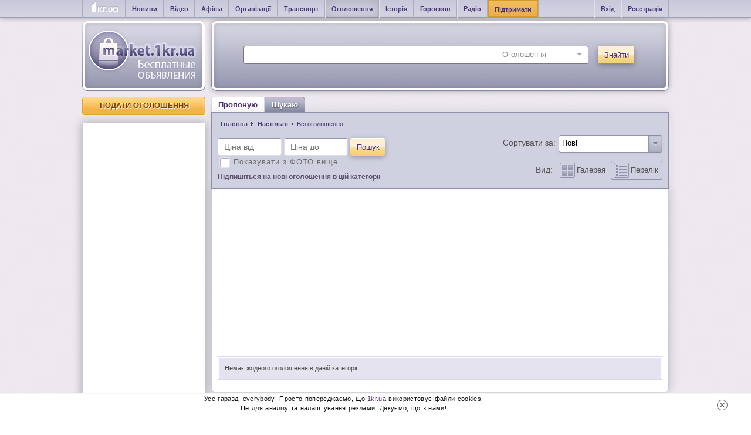

--- FILE ---
content_type: text/html; charset=windows-1251
request_url: https://market.1kr.ua/category-338-looking.html
body_size: 5452
content:
<!DOCTYPE HTML PUBLIC "-//W3C//DTD HTML 4.01 Transitional//EN"
"http://www.w3.org/TR/html4/loose.dtd">
<html id="nojs">
<head>
<title>Настільні | Дошка оголошень Кривий Ріг.</title>
<meta http-equiv="Content-Type" content="text/html; charset=windows-1251">
<meta name = "description" content = "Настільні. Нові та актуальні оголошення на MARKET.1kr.ua">
<meta name = "keywords" content = "">
<meta name="viewport" content="width=device-width, initial-scale=1">
<link rel="image_src" href="https://market.1kr.ua/images/logo.png">
<link rel = "icon" type = "image/png" href="/images/icons/fav.ico">
           <style type = "text/css" media = "screen">@import url("//market.1kr.ua/min/?f=css/emastic.css,css/utils.css,css/style.css,css/form.css,css/comments.css,js/select.css,js/jquery.select.css,js/jquery.modal.css,js/imageareaselect/css/imgareaselect-animated.css,js/lightbox/css/jquery.lightbox-0.5.css,js/lightbox/lightbox.css&s=4ed5435b94127a1ad1dece85c48019ab");</style>  <script type = "text/javascript">
document.documentElement.id = "";
</script>  <script type = "text/javascript">
var logined = false; 
var userId = user_id = 0;
</script>
          <script type = "text/javascript" src="//market.1kr.ua/min/?f=js/jquery-1.6.4.min.js,js/pjax/jquery.pjax.js,js/json.js,js/ie.js,js/jquery.easing.js,js/anytimec.js,js/jquery.cookie.js,js/imageareaselect/scripts/jquery.imgareaselect.js,js/lightbox/js/jquery.lightbox-0.5.js,js/fancybox/jquery.fancybox-1.3.4.js&amp;s=a02e536d46b2a2349d4d434bda7e9dae" ></script>         <script type = "text/javascript" src="//market.1kr.ua/min/?f=js/select.jquery.js,js/jquery.modal.js,js/contentfader.js,js/EventListener.js,js/pagination.js,js/ajaxupload.js,js/m.js&amp;s=2bea37499076d8d29b2176ceb43c4cbb" ></script>  <script type="text/javascript">
$(function() {
//$('body').delegate(function(e) {});
$('a[data-pjax]').pjax('.mainContainer', {
data: {_pjax: true, _pjaxUser: userId}
});
var $anchor = $('#topAnchor');
var $document = $(document);
$('body').bind('pjax:start',function() {
var anchorPosition = $anchor.position();
if ($document.scrollTop() > anchorPosition.top) {
$(document).scrollTop(anchorPosition.top);
}
});
});
</script>
<script type="text/javascript">
var _gaq = _gaq || [];
_gaq.push(['_setAccount', 'UA-24929933-10']);
_gaq.push(['_trackPageview']);
(function() {
var ga = document.createElement('script'); ga.type = 'text/javascript'; ga.async = true;
ga.src = ('https:' == document.location.protocol ? 'https://ssl' : 'http://www') + '.google-analytics.com/ga.js';
var s = document.getElementsByTagName('script')[0]; s.parentNode.insertBefore(ga, s);
})();
(function (tos) {
window.setTimeout(function () {
tos = (function (t) {
return t[0] == 50 ? (parseInt(t[1]) + 1) + ':00' : (t[1] || '0') + ':' + (parseInt(t[0]) + 10);
})(tos.split(':').reverse());
window.pageTracker ? pageTracker._trackEvent('Time', 'Log', tos) : _gaq.push(['_trackEvent', 'Time', 'Log', tos]);
}, 15000);
})('00');
</script>
</head><body>  <script async src="https://www.googletagmanager.com/gtag/js?id=G-VKBK6VS5V6"></script>
<script>
window.dataLayer = window.dataLayer || [];
function gtag(){dataLayer.push(arguments);}
gtag('js', new Date());
gtag('config', 'G-VKBK6VS5V6');
gtag('consent', 'default', {
'ad_storage': 'denied'
});
function consentGranted() {
gtag('consent', 'update', {
'ad_storage': 'granted'
});
}
consentGranted();
</script>
<noindex>
<div class = "nojs">
<div class="content tcenter mtop20"><h1 class = "title">
<div class = "cornerLeft">
<div class = "cornerRight">
Помилка
</div>
</div></h1>
<div class = "tcenter body bigSize">
У Вас не ввімкнено Javascript.
Сайт стане доступним лише після його включення.
</div>
</div>
</div>
</noindex>
<a name="top"></a>
<div class="head-line">
<div class="items">
<div class="cornerLeft"><ul><li>
<div><a title="Новини Кривий Ріг" href="https://1kr.ua" class="logo-ltl">&nbsp;</a></div></li><li>
<div><a title="Новини Кривий Ріг" class="bold" href="https://1kr.ua">Новини</a></div></li><li>
<div><a title="Відео Кривий Ріг" class="bold" href="https://tv.1kr.ua">Відео</a></div></li><li>
<div><a title="Афіша Кривий Ріг" class="bold" href="https://relax.1kr.ua">Афіша</a></div></li><li>
<div><a title="Організації Кривий Ріг" class="bold" href="https://info.1kr.ua">Організації</a></div></li><li>
<div><a title="Транспорт Кривий Ріг" class="bold" href="https://info.1kr.ua/transports.html">Транспорт</a></div></li><li class="active">
<div><a title="Оголошення Кривий Ріг" class="bold" href="https://market.1kr.ua">Оголошення</a></div></li><li>
<div><a title="Історія Кривий Ріг" class="bold" href="https://history.1kr.ua/">Історія</a></div></li><li>
<div><a title="Гороскоп Кривий Ріг" class="bold" href="https://pogoda.1kr.ua/goroskop.html">Гороскоп</a></div></li><li>
<div><a title="Радіо онлайн" class="bold" href="https://radio.1kr.ua">Радіо</a></div></li><li class="btn-support">
<div><a title="Підтримати проект" class="bold" href="https://1kr.ua/ua/donate.html" rel="nofollow">Підтримати</a></div></li></ul>
</div>
<div class="cornerRight"><ul>
<li>
<div>
<a class="bold" href="javascript:void(0);" id="authDialog">Вхід</a>
</div></li>
<li>
 <div><a class="bold" href="https://market.1kr.ua/registration.html">Реєстрація</a></div>
</li></ul>
</div>
<div class="cornerLogin ptop2">
  </div>
<div class="clear"></div>
</div>
</div><table class = "header"><tr><td class = "logo">
<a href="/">
<div class = "logoImage"></div>
</a></td><td class="head">
<div class="cornerLeft">
<div class="cornerRight">
<div class="body">
<div class="menu">
 </div> 
<div class="clear spacer"></div>
<div class="searchBlock"><form action="https://s.1kr.ua/" method="get">
<input type="hidden" name="portal" value="market">
<div class = "searchInput">
<input type = "text" name = "search" value = "" id = "seachInput" class = "query">
<div class = "selectWrapper">
<select style = "width: 150px;" id = "searchPortalSwitch" name = "action"><option value="index">Всі</option><option value="news">Новини</option><option value="newsPhotogallery">Фоторепортажі</option><option value="places">Організації</option><option value="billboards">Афіші</option><option value="photogalleries">Фотозвіти</option><option value="transports">Транспорт</option><option value="market" selected>Оголошення</option><option value="users">Люди</option>
</select>
</div>
</div>
<div class="buttonContainer">
<button type="submit" class="button"><span>Знайти</span></button>
</div></form>
<div class="clear"></div>
</div>
<div class="clear"></div>
</div>
</div>
</div></td></tr></table>
<a name = "top" id = "topAnchor"></a>
<div class = "mainContainer">
<script type = "text/javascript" src="//market.1kr.ua/min/?f=js/checkboxes.js,js/header.js&amp;s=3c1d8b403e73d0a5badc5791c67c43e6" ></script>   <script type = "text/javascript" src="//market.1kr.ua/min/?f=js/adverts-module.js&amp;s=559e82b845697cf6189966b833d7c30a" ></script> <table class = "wrapper"><tbody><tr><td class = "leftSide">
<a href="https://market.1kr.ua/add.html" class="button flat"><span>Подати оголошення</span></a>
<div class="sidebarsSpace"></div>
<div class="sidebar lastAds">
<div class="body" style="height: auto;">  <div id="yandex_ad_R-146380-10" style="width: 200px; height: auto; margin: 0 auto;">
<script async src="//pagead2.googlesyndication.com/pagead/js/adsbygoogle.js"></script>  <ins class="adsbygoogle"
style="display:block"
data-ad-client="ca-pub-6142430079851209"
data-ad-slot="3684970179"
data-ad-format="auto"></ins>
<script>
(adsbygoogle = window.adsbygoogle || []).push({});
</script>
</div>
</div>
</div>
<div class="sidebarsSpace"></div>     <div class="sidebar categories"><h2 class="head">
<div class="cornerLeft">
<div class="cornerRight">
<div class="background">
Категорії
</div>
</div>
</div></h2>
<div class="body"><ul id="category-nav">
<li>
<a href="https://market.1kr.ua/category-31.html">Робота</a>
</li>
<li>
<a href="https://market.1kr.ua/category-24.html">Нерухомість</a>
</li>
<li>
<a href="https://market.1kr.ua/category-26.html">Домашні тварини</a>
</li>
<li>
<a href="https://market.1kr.ua/category-1.html">Авто, мото</a>
</li>
<li>
<a href="https://market.1kr.ua/category-32.html">Знайомства</a>
</li>
<li>
<a href="https://market.1kr.ua/category-33.html">Різне</a>
</li>
<li>
<a href="https://market.1kr.ua/category-15.html">Електроніка</a>
</li>
<li>
<a href="https://market.1kr.ua/category-25.html">Одяг</a>
</li>
<li>
<a href="https://market.1kr.ua/category-30.html">Послуги та бізнес</a>
</li>
<li>
<a href="https://market.1kr.ua/category-28.html">Будинок та сад</a>
</li>
<li>
<a href="https://market.1kr.ua/category-29.html">Відпочинок та хобі</a>
</li>
<li>
<a href="https://market.1kr.ua/category-27.html">Дитячий світ</a>
</li>
</ul>
</div>
</div>
<div class="sidebarsSpace"></div>      </td><td class = "middleSide">
<div class = "contentBox">
<div class = "content">
<div class = "titleTab"><ul><li class="first ">
<a href="https://market.1kr.ua/category-338.html">Пропоную</a></li><li class="last active">
<a href="https://market.1kr.ua/category-338-looking.html">Шукаю</a></li></ul>
<div class="clear"></div>
</div>
<div class="filtrs">
<div class = "legend-filtrs" style=""><ul class = "list"><li itemscope="" itemtype="http://schema.org/Breadcrumb">
<a href="/" itemprop="url" data-pjax="1"><span itemprop="title" class="breadcrumbTitle">Головна</span></a></li>
<li itemscope="" itemtype="http://schema.org/Breadcrumb">
<a href="https://market.1kr.ua/category-338.html" itemprop="url" data-pjax="1">
<span itemprop = "title" class = "breadcrumbTitle">Настільні</span>
</a></li>
<li>
<span class = "pleft3 breadcrumbTitle">Всі оголошення</span></li>
 </ul>
</div><form action="index.php" method="get" id="search-form" class="ptop15">
<input type="hidden" name="page" value="adverts">
<input type="hidden" name="type" value="1">
<input type="hidden" name="sort" id="sort" value="adate">
<input type="hidden" name="category_id" value="338">
<input type="hidden" name="secondCategory_id" value="0">
<input type="hidden" name="thirdCategory_id" value="0">
<div class="filtrBlock" style="display:inline-block;">
 <div class="container-block">
<input style="width: 107px;" type="text" name="priceFrom" value="" placeholder="Ціна від">
</div>
<div class="container-block">
<input style="width: 107px;" type="text" name="priceTo" value="" placeholder="Ціна до">
</div>
 <div class="search">
<button class="button" type="submit">
<span>Пошук</span>
</button>
</div>
 <div class="container-block fleft">
<label for="with_photo">
<input  data-checkbox="1" type="checkbox" id="with_photo" name="with_photo" value="1">
<span class="letter1 with-photo">Показувати з ФОТО вище</span>
</label>
</div>
</div>
<div class="viewBlock sortingBlock fright" style="margin-top:-5px;margin-bottom:-15px;">
<div class="sorting fright">
<div class="main label">Сортувати за:</div> 
<div class="fright">
<select id="sortSelect" style="width:175px;"><option selected value="adate">Нові</option><option  value="popularity">Популярні</option><option  value="price">За ціною</option>
</select>
</div>
</div>
<div class="clear"></div>
<div class="showType fright">
<div class="main label">Вид:</div>
<div id="galleryView" class="typeswitch fleft"><img src="../images/gallery_icon.png" title="галерея"><div class="label fright"> Галерея</div></div>
<div id="listView" class="typeswitch fleft active"><img src="../images/list_icon.png" title="список"><div class="label fright"> Перелік</div></div>
</div>
</div>  <div class="clear"></div>
<div class="subscribeBlock">
<div class="caption">Підпишіться на нові оголошення в цій категорії</div>
<div class="data" style="display:none;">
Введіть Ваш e-mail
<input type="text" id="email">
<input id="addSubscribe" type="button" value="">
</div>
</div>
<div class="clear"></div></form>
</div>
<div class = "body">  <div id="yandex_ad_R-146380-11">
<script async src="//pagead2.googlesyndication.com/pagead/js/adsbygoogle.js"></script>  <ins class="adsbygoogle"
style="display:block"
data-ad-client="ca-pub-6142430079851209"
data-ad-slot="3684970179"
data-ad-format="auto"></ins>
<script>
(adsbygoogle = window.adsbygoogle || []).push({});
</script>
</div>
<div class="advertsList" id="advertsList" ><ul>
 <div class="errorInfo" style="margin: -1px 0 0 0;">
<div class="info">Немає жодного оголошення в даній категорії</div>
</div>
</ul>
<div class="clear ptop10"></div>
</div>
<div class="advertsList gallery" id="advertsListGallery" style="display:none;">
<ul>
 <div class="errorInfo">
<div class="info">Немає жодного оголошення в даній категорії</div>
</div>
 </ul>
 <div class="clear ptop10"></div>
</div>
 </div>
</div>
</div></td></tr></tbody></table><form action="" method='post' id='properties-form' style="display: none;">
</form>  <div class="clear"></div><table class="wrapper"><tbody><tr class="footer"><td class="leftSide">
<a href="https://1kr.ua" title="" data-title="На головну"><div class="mainLogo"></div></a></td><td class="middleSide">
<div class="ptop20"></div>
<a href="#top" class="gotoTop">Вгору</a>
<span class="section toupper">Категорії</span>
<div class="categories">
 <a href="https://market.1kr.ua/category-31.html">Робота</a>,   <a href="https://market.1kr.ua/category-24.html">Нерухомість</a>,   <a href="https://market.1kr.ua/category-26.html">Домашні тварини</a>,   <a href="https://market.1kr.ua/category-1.html">Авто, мото</a>,   <a href="https://market.1kr.ua/category-32.html">Знайомства</a>,   <a href="https://market.1kr.ua/category-33.html">Різне</a>,   <a href="https://market.1kr.ua/category-15.html">Електроніка</a>,   <a href="https://market.1kr.ua/category-25.html">Одяг</a>,   <a href="https://market.1kr.ua/category-30.html">Послуги та бізнес</a>,   <a href="https://market.1kr.ua/category-28.html">Будинок та сад</a>,   <a href="https://market.1kr.ua/category-29.html">Відпочинок та хобі</a>,   <a href="https://market.1kr.ua/category-27.html">Дитячий світ</a>  </div>
<div class="clear ptop10"></div>
   <div class="siteAbout"><h1><strong>Настільні</strong> у Кривому Розі</h1> - дошка приватних безкоштовних оголошень MARKET.1kr.ua.
</div>
  
<div class="clear ptop10"></div>
<div class="legal">
Всі торгові марки, товарні знаки, емблеми та логотипи, які використовуються або представлені на цьому сайті адміністрацією,
є зареєстрованими чи незареєстрованими торговими знаками та належать правовласникам.
Вони не можуть бути розглянуті як надання користувачам права на використання без письмового на те дозволу.
Повне чи часткове копіювання матеріалів без відкритого для пошукових систем гіперпосилання джерело заборонено.
</div>
 <div class="clear ptop10"></div>
<div class="copyright">
Copyright &copy; 2010 - 2026 Всі права захищені
</div>
<div class="rules">
<a href="https://market.1kr.ua/static_page.html?id=2">Умови використання</a>
<span class="separator"></span>
<a href="https://market.1kr.ua/contact.html">Зворотній зв'язок</a>
<span class="separator"></span>
<a href="https://market.1kr.ua/static_page.html?id=6">Допомога</a>
</div>
<div class="clear"></div></td></tr></tbody></table>
<div class = "clear ptop10"></div>
</div>
 <div id = "authorization" class = "authorization" style = "display: none">
<div class = "header gray"><span>Увійдіть</span> або <a href="https://market.1kr.ua/registration.html" class = "">зареєструйтесь</a></div><table class = "fields"><tbody><tr><td class = "pleft10"><form method = "post" action="https://market.1kr.ua/authorization.html?action=auth">
<div class = "bold fs12 nowrap pbottom5 darkBlue">Ви зареєстровані на 1KR?</div>
<label>
<div class="label gray">E-mail</div>
<input class = "input" type = "text" name = "login" value = "">
</label>
<div class = "ptop10"></div>
<label>
<div class="label gray">Пароль</div>
<input class = "input" type = "password" name = "password" value = "">
</label>
<div class = "clear ptop10"></div>
<div class="fleft">
</div>
<div class="fright">
<label class = "rememberMe label"><a href="https://market.1kr.ua/forgot.html" class = "forgotPassword allHover">Забули пароль?</a></label>
</div>
<div class = "clear"></div>
<div class = "ptop10"></div>
<a class = "loginButton enter" href="#login"></a>
<a class = "loginButton registration fright" href="https://market.1kr.ua/registration.html"></a>
<div class = "clear"></div></form></td></tr></tbody></table>
</div>
 <noindex>
<aside class="c-cookies-box">
<div class="c-cookies">
<div class="c-cookies-container"><p>
Усе гаразд, everybody! Просто попереджаємо, що <a href="//1kr.ua">1kr.ua</a> використовує файли cookies.<br>
Це для аналізу та налаштування реклами. Дякуємо, що з нами!</p>
</div>
<div class="c-cookies-btn"></div>
<div class="clearfix"></div>
</div>
</aside>
</noindex><script>(function(){function c(){var b=a.contentDocument||a.contentWindow.document;if(b){var d=b.createElement('script');d.innerHTML="window.__CF$cv$params={r:'9b86c1162ba6f846',t:'MTc2NzQ4Nzk1Nw=='};var a=document.createElement('script');a.src='/cdn-cgi/challenge-platform/scripts/jsd/main.js';document.getElementsByTagName('head')[0].appendChild(a);";b.getElementsByTagName('head')[0].appendChild(d)}}if(document.body){var a=document.createElement('iframe');a.height=1;a.width=1;a.style.position='absolute';a.style.top=0;a.style.left=0;a.style.border='none';a.style.visibility='hidden';document.body.appendChild(a);if('loading'!==document.readyState)c();else if(window.addEventListener)document.addEventListener('DOMContentLoaded',c);else{var e=document.onreadystatechange||function(){};document.onreadystatechange=function(b){e(b);'loading'!==document.readyState&&(document.onreadystatechange=e,c())}}}})();</script></body>
</html>

--- FILE ---
content_type: text/html; charset=utf-8
request_url: https://www.google.com/recaptcha/api2/aframe
body_size: 266
content:
<!DOCTYPE HTML><html><head><meta http-equiv="content-type" content="text/html; charset=UTF-8"></head><body><script nonce="Z-gmSb2en7DP5epmyIy6kw">/** Anti-fraud and anti-abuse applications only. See google.com/recaptcha */ try{var clients={'sodar':'https://pagead2.googlesyndication.com/pagead/sodar?'};window.addEventListener("message",function(a){try{if(a.source===window.parent){var b=JSON.parse(a.data);var c=clients[b['id']];if(c){var d=document.createElement('img');d.src=c+b['params']+'&rc='+(localStorage.getItem("rc::a")?sessionStorage.getItem("rc::b"):"");window.document.body.appendChild(d);sessionStorage.setItem("rc::e",parseInt(sessionStorage.getItem("rc::e")||0)+1);localStorage.setItem("rc::h",'1767487961995');}}}catch(b){}});window.parent.postMessage("_grecaptcha_ready", "*");}catch(b){}</script></body></html>

--- FILE ---
content_type: application/x-javascript; charset=windows-1251
request_url: https://market.1kr.ua/min/?f=js/checkboxes.js,js/header.js&s=3c1d8b403e73d0a5badc5791c67c43e6
body_size: 3130
content:
(function($){$.fn.checkbox=$.fn.radiobutton=function(){return $(this).each(function(){var $this=$(this);var html='<div class="extcheckbox"></div>';$this.css({position:'absolute',left:-9999});var $checkbox=$(html).insertAfter($this);$checkbox.addClass($this.attr('type'));$this.data('checkbox-api',$checkbox);if($this.is(':checked')){$checkbox.addClass('checked');}
$checkbox.bind('click',function(e){e.stopPropagation();$this.trigger('change');});$this.bind('change',function(){if($this.is(':checked')){$checkbox.addClass('checked');}else{$checkbox.removeClass('checked');}
if($this.is(':radio')){var type=$this.attr('type'),name=$this.attr('name');var selector='input[type='+type+'][name="'+name+'"]';var $radiobtns=$(selector,$this.get(0).form);$radiobtns.not($this).each(function(){var $btn=$(this),$api=$btn.data('checkbox-api')||null;if($api!==null){$api.removeClass('checked');}else{$btn.removeAttr('checked');}});}});});}
$(function(){$('input[data-checkbox], input[data-radio]').checkbox();});})(jQuery);;if(top.location!=location){top.location.href=document.location.href;}
if(!window.scriptCacheInstalled){window.scriptCacheInstalled=true;$.ajaxPrefilter("script",function(options,originalOptions,jqXHR){var url=originalOptions['url']||'';if(originalOptions['cache']==undefined&&url.indexOf(window.location.host)!==-1){options['cache']=true;}});}
var showLoginDialog;$(function(){$("#authDialog").click(function(e){e.preventDefault();showLoginDialog();});$("#authDialogBar").click(function(e){e.preventDefault();showLoginDialog();});$("#addVoteReg").click(function(e){e.preventDefault();showLoginDialog();});showLoginDialog=function(){$("#authorization").hideModal().showModal({title:"Авторизація",zIndex:7000});$("#authorization a.loginButton[href=#login]").click(function(){$(this).closest("form").submit();});}
$("#vkLoginButton").live("click",function(e){$.getScript("https://vk.com/js/api/openapi.js?2819",function(){VK.init({apiId:3993434});VK.Auth.login(function(response){if(response.session){window.location.href="index.php?page=authorization&action=vkontakte";}});})});$("#vkLoginButtonRibbon").live("click",function(e){$.getScript("https://vkontakte.ru/js/api/openapi.js?2819",function(){VK.init({apiId:3993434});VK.Auth.login(function(response){if(response.session){window.location.href="index.php?page=authorization&action=vkontakte";}});})});});function AlertWindow(timetogo,title,body,padding){$(function(){if($("#info_dlg").length==0){$("body").append("<div id = 'info_dlg' style = 'display: none'></div>");}else{$("#info_dlg").empty();}
if(padding==undefined){padding=10;}
$("#info_dlg").append(body);$("#info_dlg").hideModal();$("#info_dlg").showModal({title:title,contentPadding:padding,fadeBackground:true,zIndex:9999,buttons:[{text:"Закрыть",type:"button",click:function(){$(this).hideModal();return false;}}]});if(timetogo>0){var timer=window.setInterval(function(){if(timetogo<=0){$("#info_dlg").hideModal();window.clearInterval(timer);}
timetogo--;},1000);}});}
function ConfirmWindow(title,body,button,callback){$(function(){if($("#info_dlg").length==0){$("body").append("<div id = 'info_dlg' style = 'display: none'></div>");}else{$("#info_dlg").empty();}
if(button["ok"]==""||button["ok"]==undefined){button["ok"]="ОК";}
if(button["cancel"]==""||button["cancel"]==undefined){button["cancel"]="Скасування";}
$("#info_dlg").append(body);$("#info_dlg").hideModal();$("#info_dlg").showModal({title:title,contentPadding:10,fadeBackground:true,zIndex:9999,buttons:[{text:button["ok"],type:"button",click:function(){$(this).hideModal();if($.isFunction(callback)){callback();return false;}}},{text:button["cancel"],type:"button",click:function(){$(this).hideModal();if($.isFunction(callback)){return false;}}}]});});}
$(function(){var isOldBrowser=false;var browserIsChrome=/chrome/.test(navigator.userAgent.toLowerCase());switch(true){case $.browser.mozilla:isOldBrowser=parseFloat($.browser.version.slice(0,3))<3.6;break;case $.browser.opera:isOldBrowser=parseInt($.browser.version,10)<11;break;case $.browser.msie:isOldBrowser=parseInt($.browser.version,10)<8;break;case browserIsChrome:isOldBrowser=parseInt($.browser.version,10)<10;break;case $.browser.safari&&!browserIsChrome:isOldBrowser=parseInt($.browser.version,10)<5;break;}
if(isOldBrowser){var oldBrowserPanelClosed=$.cookie('browserPanel')=='hide';var browsers=['<a href = "http://www.mozilla.org/ru/firefox/new/" class = "pleft5 pright5 pointer">'+'<i class = "pointer icon modernBrowsers firefox" title = "Mozilla Firefox - Простий та лаконічний інтерфейс дозволяє освоїти програму за кілька хвилин."></i>'+'</a>','<a href = "http://www.opera.com/browser/download/" class = "pleft5 pright5 pointer">'+'<i class = "pointer icon modernBrowsers opera" title = "Opera - Відмінна швидкість та унікальні функції. Інтернет, яким ви його ще не бачили."></i>'+'</a>','<a href = "http://www.google.com/chrome" class = "pleft5 pright5 pointer">'+'<i class = "pointer icon modernBrowsers chrome" title = "Google Chrome - Новий швидкий браузер."></i>'+'</a>','<a href = "http://www.apple.com/ru/safari/download/" class = "pleft5 pright5 pointer">'+'<i class = "pointer icon modernBrowsers safari" title = "Apple Safari - Найпрогресивніший браузер."></i>'+'</a>'];var html='<div class = "youAreaUseOldBrowserPanel">'+'<div class = "closeButton"></div>'+'<div>У вас встановлена застаріла версія браузера. Деякі функції сторінки будуть недоступні.</div>'+'<div>Ви можете безкоштовно скачати останні версії браузерів за посиланнями:</div>'+'<div class = "ptop10"></div>'+'<div class = "modernBrowsersList"></div>'+'</div>';var $youAreaUseOldBrowserPanel=$(html).prependTo('.middleSide:eq(0)');var $closeButton=$youAreaUseOldBrowserPanel.find('.closeButton:eq(0)').bind('click',function(e){e.preventDefault();if($closeButton.hasClass('closed')){$.cookie('browserPanel','show');$closeButton.removeClass('closed');$youAreaUseOldBrowserPanel.children().each(function(index,value){if(index>1){$(this).show();}});}else{$.cookie('browserPanel','hide');$closeButton.addClass('closed');$youAreaUseOldBrowserPanel.children().each(function(index,value){if(index>1){$(this).hide();}});}});if(oldBrowserPanelClosed){$closeButton.addClass('closed');$youAreaUseOldBrowserPanel.children().each(function(index,value){if(index>1){$(this).hide();}});}
$youAreaUseOldBrowserPanel.find('.modernBrowsersList:eq(0)').append(browsers.sort(function(){return 0.5-Math.random();}).join(''));}});$(function(){$("#searchPortalSwitch").extendedSelect({selectClass:"searchSelect",selectHoverClass:"searchSelect-hover",selectFocusClass:"searchSelect-focus",disabledClass:"disabled",hiddenClass:"hidden",expandedClass:"expanded",updatingClass:"updating",inputClass:"searchSelect-input",inputHoverClass:"searchSelect-inputHover",inputFocusClass:"searchSelect-inputFocus",inputReadOnlyClass:"searchSelect-input-readonly",inputHoverReadOnlyClass:"searchSelect-inputHover-readonly",inputFocusReadOnlyClass:"searchSelect-inputFocus-readonly",buttonClass:"searchSelect-button",buttonHoverClass:"searchSelect-buttonHover",buttonFocusClass:"searchSelect-buttonFocus",dropdownClass:"searchSelect-dropdown",dropdownHelpItemClass:"searchSelect-dropdownHelp",dropdownItemClass:"searchSelect-dropdownItem",dropdownItemHoverClass:"searchSelect-dropdownItemHover",dropdownItemFocusClass:"searchSelect-dropdownItemFocus"});});function UploadFileDialog(){var $body=$("body");var $dialog;this._initialize=function(){var html='';html='<div style = "width: 400px; display: none;">'+'Зачекайте, будь ласка... Завантаження може зайняти кілька хвилин, залежно від розміру файлу та швидкості з\'єднання'+'<div class = "loader file"></div>'+'</div>';$dialog=$(html).appendTo($body);}
this.show=function(){$dialog.hideModal().showModal({title:'Завантаження зображення',closeButton:false,contentPadding:10});}
this.hide=function(){$dialog.hideModal();}
this._initialize();}
function IncorrectFileDialog(){AlertWindow(20,'Помилка!','Ви завантажили файл некоректного розміру або непідтримуваного типу',10);}
function UploadFileFalied(){AlertWindow(20,'Помилка!','<div>При завантаженні файлу сталася помилка.</div><div>Оновіть сторінку та спробуйте знову</div>',10);}
function SendMessageDialog(id,login,itemId){$(function(){id=parseInt(id);if(login==undefined){login="";}
if(itemId==undefined){itemId=0;}
if(id==0){AlertWindow(10,"Відправка повідомлення","Виникла помилка. Не вибрано користувача");return false;}
if($("#MessageDialog").length==0){$("body").append("<div id = 'MessageDialog' class='friendMsgContent style = 'display: none'></div>");}else{$("#MessageDialog").empty();}
var body_dlg="";body_dlg+="<div class='clear ptop10'></div>";body_dlg+="<table width='100%'>";body_dlg+="<tbody>";body_dlg+="<tr>";body_dlg+="<td class='vtop pleft30 pright30'>";if(login!=""){body_dlg+="<div class='pright10 label_input'><span class='gray'>Кому: </span><span class='green bold'>"+login+"</span></div>";}
body_dlg+="<div class='clear ptop10'></div>";body_dlg+="<div class='pright10 label_input'>Тема повідомлення:</div>";body_dlg+="<div class='clear ptop10'></div>";body_dlg+="<div class=''><input class='input theme' id='subject' type='text' value=''></div>";body_dlg+="<div class='clear ptop10'></div>";body_dlg+="<div class='pright10 label_input'>Текст повідомлення:</div>";body_dlg+="<div class='clear ptop10'></div>";body_dlg+="<div><textarea class='input message' id='message' name='message'></textarea></div>";body_dlg+="</td>";body_dlg+="</tr>";body_dlg+="</tbody>";body_dlg+="</table>";body_dlg+="<div class='clear ptop10'></div>";$("#MessageDialog").append(body_dlg);$("#MessageDialog").hideModal();$("#MessageDialog").showModal({title:"Нове повідомлення",contentPadding:10,fadeBackground:true,minWidth:502,zIndex:9999,buttons:[{text:"Відправити",type:"button",click:function(){var msg=$("#message").val();var them=$("#subject").val();if(msg.trim()==""){AlertWindow(setTimeToGo,"Відправка повідомлення","Виникла помилка. Не введено текст повідомлення");return false;}
SendMessage(id,msg,them,itemId);$(this).hideModal();$("#MessageDialog").empty();return true;}},{text:"Скасування",type:"button",click:function(){$("#message").val("");$("#subject").val("");$(this).hideModal();$("#MessageDialog").empty();return false;}}]});});}
function SendMessage(user_to,msg,them,itemId){$(function(){if(user_to==0){AlertWindow(10,"Відправка повідомлення","Виникла помилка. Повідомлення не надіслано.<br>Перезавантажте сторінку і спробуйте ще раз");return false;}
if(itemId==undefined){itemId=0;}
msg=encodeURIComponent(msg);them=encodeURIComponent(them);var url="/index.php?page=user_info&action=send_msg";$.ajax({url:url,type:"GET",data:({"user_to":user_to,"message":msg,"them":them,"itemId":itemId}),dataType:"json",cache:false,success:function(json){if(json["type"]==1){AlertWindow(10,"Відправка повідомлення","Ваше повідомлення було успішно надіслано");}else{AlertWindow(10,"Відправка повідомлення","Виникла помилка. Повідомлення не надіслано.<br>Перезавантажте сторінку і спробуйте ще раз");}
$("#message").val("");}});});}

--- FILE ---
content_type: application/x-javascript; charset=windows-1251
request_url: https://market.1kr.ua/min/?f=js/adverts-module.js&s=559e82b845697cf6189966b833d7c30a
body_size: 1116
content:
!(function($){var searchform=(function(self,$){var options={propertiesContainer:'#properties'};self.init=function(){$.ajaxSetup({url:(window.location.href).replace(/(\?+.+)?#?$/,""),cache:false,type:"POST",dataType:"JSON",data:{page:"adverts"}});return self;}
self.getProperties=function(cid,properties,callback,errcb){if(arguments.length==2)
callback=properties,properties='';$.ajax({data:{category_id:cid,properties:properties,action:"get_properties"},success:_appendProperties,error:errcb||function(){console.log('помилка при отриманні властивостей');}}).complete(callback);}
self.removePoperties=function(cb){var o=$(options.propertiesContainer);o.empty();cb;}
_appendProperties=function(data){if(!data.success){return;}
if(data.collection.length>0){var o=$(options.propertiesContainer),l=o.length;if(l==0)
o.slideUp('fast');$.each(data.collection,function(i,set){var html='',select,extselect,wrapper=$('<div class="controlGroup fleft mright10"></div>');if(!set.handwrite&&set.options.length>0){html+='<label class="controlLabel">'+set.title+'</label>';html+='<div class="controls"><select name="'+set.name+'"></select></div>';var select=$(html),extselect=select.find('select').extendedSelect().eq(0);extselect.items.groupAdd(set.options);extselect.items.add("Не вибрано",0,0,0);extselect.items.selectedIndex(0);$.each(set.options,function(num,option){if(option.selected)
extselect.items.selectedIndex(num+1);});wrapper.wrapInner(select).appendTo(options.propertiesContainer);}else if(set.handwrite){html+='<label class="controlLabel">'+set.title+'</label>';html+='<div class="controls"><input type="text" name="'+set.name+'"></input></div>';wrapper.wrapInner(html).appendTo(options.propertiesContainer);}});if(l==0)
o.slideDown('fast');}}
return self;}({},$)).init();$(function(){$("#listView").click(function(){$("#advertsListGallery").hide();$("#advertsList").fadeIn();var $el=$(this);if(!$el.hasClass('active'))
$el.addClass('active').siblings('.typeswitch').removeClass('active');$.cookie("viewAdverts",null);});$("#galleryView").click(function(){$("#advertsList").hide();$("#advertsListGallery").fadeIn();var $el=$(this);if(!$el.hasClass('active'))
$el.addClass('active').siblings('.typeswitch').removeClass('active');$.cookie("viewAdverts",1);});$("select").extendedSelect();var sortSelect=$("#sortSelect").extendedSelect();sortSelect.eq(0).events.bind("afterSelect",function(selectData){$("#sort").val(selectData["value"]);$("#search-form").submit();});$('.filtrBlock label[for="with_photo"]').delegate('input','click',function(e){var $el=$(this);if($el.is(':checked')){$.cookie("with_photo",1);}
else{$.cookie("with_photo",null);}
$el.parents('form').submit();});$(".subscribeBlock").delegate('div.caption','click',function(e){$(this).next('div.data').slideToggle();});$('#properties').prev('div.caption').click(function(e){$('#properties').slideToggle();});$(".subscribeBlock").delegate('input#addSubscribe','click',function(){var body="";var categoryId=0;var email=$("#email").val();if(email.length>0){if($("input[name=category_id]").val()>0){body+=$("#categoryName").val();categoryId=$("input[name=category_id]").val();if($("input[name=secondCategory_id]").val()>0){body+=" - ";body+=$("input[name=secondCategory_id]").next().val();categoryId=$("input[name=secondCategory_id]").val();}
if($("input[name=thirdCategory_id]").val()>0){body+=" - ";body+=$("input[name=thirdCategory_id]").next().val();categoryId=$("input[name=thirdCategory_id]").val();}
body+='<div class="ptop20"></div>';body+="Ви будете отримувати на свою електронну скриньку оновлення за наступним фільтром.";}else{body+="Ви отримуватимете на свою електронну скриньку оновлення по всіх категоріях.";}
ConfirmWindow("Підписка",body,["Ok","Скасування"],function(){addSubscribe(categoryId,email);});}
else{ConfirmWindow("Будь ласка, вкажіть Ваш email!","Будь ласка, вкажіть Ваш email!",["Ok"]);}});function addSubscribe(categoryId,email){var categoryId=parseInt(categoryId);if(email==undefined){email="";}
var url="index.php?page=adverts&action=addSubscribe";$.ajax({url:url,type:"POST",data:({"category_id":categoryId,"email":email}),dataType:"json",cache:false,success:function(json){if(json.msg=="ok"){AlertWindow(0,"Підписка",json.error,10);}else{AlertWindow(0,"Підписка",json.error,10);}}});}});})(jQuery);

--- FILE ---
content_type: application/javascript; charset=UTF-8
request_url: https://market.1kr.ua/cdn-cgi/challenge-platform/scripts/jsd/main.js
body_size: 4539
content:
window._cf_chl_opt={uYln4:'g'};~function(o3,l,D,v,F,i,n,s){o3=U,function(J,y,oQ,o2,Y,b){for(oQ={J:296,y:273,Y:370,b:277,h:380,K:285,d:307,P:354,O:359,C:313,X:302},o2=U,Y=J();!![];)try{if(b=-parseInt(o2(oQ.J))/1*(-parseInt(o2(oQ.y))/2)+-parseInt(o2(oQ.Y))/3*(parseInt(o2(oQ.b))/4)+-parseInt(o2(oQ.h))/5+parseInt(o2(oQ.K))/6*(-parseInt(o2(oQ.d))/7)+parseInt(o2(oQ.P))/8+parseInt(o2(oQ.O))/9+-parseInt(o2(oQ.C))/10*(-parseInt(o2(oQ.X))/11),b===y)break;else Y.push(Y.shift())}catch(h){Y.push(Y.shift())}}(o,626522),l=this||self,D=l[o3(367)],v=function(oC,ot,oO,od,oJ,y,Y,b){return oC={J:353,y:351},ot={J:289,y:324,Y:289,b:289,h:271,K:289,d:373,P:324},oO={J:362},od={J:362,y:373,Y:280,b:369,h:269,K:280,d:369,P:269,O:318,C:324,X:318,A:318,W:289,k:280,M:269,m:318,T:324,z:318,B:324,V:324,j:324,S:324,a:324,e:271},oJ=o3,y=String[oJ(oC.J)],Y={'h':function(h,oh){return oh={J:374,y:373},null==h?'':Y.g(h,6,function(K,oy){return oy=U,oy(oh.J)[oy(oh.y)](K)})},'g':function(K,P,O,oY,C,X,A,W,M,T,z,B,V,j,S,I,o0,o1){if(oY=oJ,K==null)return'';for(X={},A={},W='',M=2,T=3,z=2,B=[],V=0,j=0,S=0;S<K[oY(od.J)];S+=1)if(I=K[oY(od.y)](S),Object[oY(od.Y)][oY(od.b)][oY(od.h)](X,I)||(X[I]=T++,A[I]=!0),o0=W+I,Object[oY(od.K)][oY(od.d)][oY(od.h)](X,o0))W=o0;else{if(Object[oY(od.K)][oY(od.d)][oY(od.P)](A,W)){if(256>W[oY(od.O)](0)){for(C=0;C<z;V<<=1,j==P-1?(j=0,B[oY(od.C)](O(V)),V=0):j++,C++);for(o1=W[oY(od.X)](0),C=0;8>C;V=o1&1|V<<1,j==P-1?(j=0,B[oY(od.C)](O(V)),V=0):j++,o1>>=1,C++);}else{for(o1=1,C=0;C<z;V=V<<1.97|o1,P-1==j?(j=0,B[oY(od.C)](O(V)),V=0):j++,o1=0,C++);for(o1=W[oY(od.A)](0),C=0;16>C;V=1.57&o1|V<<1.71,j==P-1?(j=0,B[oY(od.C)](O(V)),V=0):j++,o1>>=1,C++);}M--,0==M&&(M=Math[oY(od.W)](2,z),z++),delete A[W]}else for(o1=X[W],C=0;C<z;V=1&o1|V<<1.32,P-1==j?(j=0,B[oY(od.C)](O(V)),V=0):j++,o1>>=1,C++);W=(M--,M==0&&(M=Math[oY(od.W)](2,z),z++),X[o0]=T++,String(I))}if(''!==W){if(Object[oY(od.k)][oY(od.d)][oY(od.M)](A,W)){if(256>W[oY(od.m)](0)){for(C=0;C<z;V<<=1,P-1==j?(j=0,B[oY(od.T)](O(V)),V=0):j++,C++);for(o1=W[oY(od.z)](0),C=0;8>C;V=V<<1.51|1&o1,P-1==j?(j=0,B[oY(od.B)](O(V)),V=0):j++,o1>>=1,C++);}else{for(o1=1,C=0;C<z;V=o1|V<<1,j==P-1?(j=0,B[oY(od.V)](O(V)),V=0):j++,o1=0,C++);for(o1=W[oY(od.X)](0),C=0;16>C;V=1&o1|V<<1.11,P-1==j?(j=0,B[oY(od.j)](O(V)),V=0):j++,o1>>=1,C++);}M--,0==M&&(M=Math[oY(od.W)](2,z),z++),delete A[W]}else for(o1=X[W],C=0;C<z;V=o1&1.4|V<<1.84,j==P-1?(j=0,B[oY(od.S)](O(V)),V=0):j++,o1>>=1,C++);M--,M==0&&z++}for(o1=2,C=0;C<z;V=V<<1.7|o1&1,j==P-1?(j=0,B[oY(od.C)](O(V)),V=0):j++,o1>>=1,C++);for(;;)if(V<<=1,P-1==j){B[oY(od.a)](O(V));break}else j++;return B[oY(od.e)]('')},'j':function(h,oP,oG){return oP={J:318},oG=oJ,h==null?'':h==''?null:Y.i(h[oG(oO.J)],32768,function(K,ol){return ol=oG,h[ol(oP.J)](K)})},'i':function(K,P,O,oq,C,X,A,W,M,T,z,B,V,j,S,I,o1,o0){for(oq=oJ,C=[],X=4,A=4,W=3,M=[],B=O(0),V=P,j=1,T=0;3>T;C[T]=T,T+=1);for(S=0,I=Math[oq(ot.J)](2,2),z=1;I!=z;o0=B&V,V>>=1,V==0&&(V=P,B=O(j++)),S|=(0<o0?1:0)*z,z<<=1);switch(S){case 0:for(S=0,I=Math[oq(ot.J)](2,8),z=1;z!=I;o0=B&V,V>>=1,0==V&&(V=P,B=O(j++)),S|=z*(0<o0?1:0),z<<=1);o1=y(S);break;case 1:for(S=0,I=Math[oq(ot.J)](2,16),z=1;I!=z;o0=B&V,V>>=1,0==V&&(V=P,B=O(j++)),S|=(0<o0?1:0)*z,z<<=1);o1=y(S);break;case 2:return''}for(T=C[3]=o1,M[oq(ot.y)](o1);;){if(j>K)return'';for(S=0,I=Math[oq(ot.Y)](2,W),z=1;z!=I;o0=B&V,V>>=1,V==0&&(V=P,B=O(j++)),S|=z*(0<o0?1:0),z<<=1);switch(o1=S){case 0:for(S=0,I=Math[oq(ot.b)](2,8),z=1;I!=z;o0=B&V,V>>=1,V==0&&(V=P,B=O(j++)),S|=z*(0<o0?1:0),z<<=1);C[A++]=y(S),o1=A-1,X--;break;case 1:for(S=0,I=Math[oq(ot.Y)](2,16),z=1;I!=z;o0=B&V,V>>=1,0==V&&(V=P,B=O(j++)),S|=(0<o0?1:0)*z,z<<=1);C[A++]=y(S),o1=A-1,X--;break;case 2:return M[oq(ot.h)]('')}if(X==0&&(X=Math[oq(ot.K)](2,W),W++),C[o1])o1=C[o1];else if(o1===A)o1=T+T[oq(ot.d)](0);else return null;M[oq(ot.P)](o1),C[A++]=T+o1[oq(ot.d)](0),X--,T=o1,X==0&&(X=Math[oq(ot.Y)](2,W),W++)}}},b={},b[oJ(oC.y)]=Y.h,b}(),F={},F[o3(321)]='o',F[o3(386)]='s',F[o3(342)]='u',F[o3(349)]='z',F[o3(335)]='n',F[o3(361)]='I',F[o3(338)]='b',i=F,l[o3(346)]=function(J,y,Y,h,oT,om,oM,oZ,P,O,C,X,A,W){if(oT={J:314,y:339,Y:344,b:314,h:339,K:270,d:310,P:276,O:310,C:278,X:283,A:362,W:363,k:347},om={J:356,y:362,Y:379},oM={J:280,y:369,Y:269,b:324},oZ=o3,y===null||void 0===y)return h;for(P=Q(y),J[oZ(oT.J)][oZ(oT.y)]&&(P=P[oZ(oT.Y)](J[oZ(oT.b)][oZ(oT.h)](y))),P=J[oZ(oT.K)][oZ(oT.d)]&&J[oZ(oT.P)]?J[oZ(oT.K)][oZ(oT.O)](new J[(oZ(oT.P))](P)):function(M,oc,T){for(oc=oZ,M[oc(om.J)](),T=0;T<M[oc(om.y)];M[T]===M[T+1]?M[oc(om.Y)](T+1,1):T+=1);return M}(P),O='nAsAaAb'.split('A'),O=O[oZ(oT.C)][oZ(oT.X)](O),C=0;C<P[oZ(oT.A)];X=P[C],A=R(J,y,X),O(A)?(W=A==='s'&&!J[oZ(oT.W)](y[X]),oZ(oT.k)===Y+X?K(Y+X,A):W||K(Y+X,y[X])):K(Y+X,A),C++);return h;function K(M,T,oN){oN=U,Object[oN(oM.J)][oN(oM.y)][oN(oM.Y)](h,T)||(h[T]=[]),h[T][oN(oM.b)](M)}},n=o3(281)[o3(279)](';'),s=n[o3(278)][o3(283)](n),l[o3(275)]=function(J,y,oB,or,Y,h,K,P){for(oB={J:309,y:362,Y:362,b:306,h:324,K:387},or=o3,Y=Object[or(oB.J)](y),h=0;h<Y[or(oB.y)];h++)if(K=Y[h],'f'===K&&(K='N'),J[K]){for(P=0;P<y[Y[h]][or(oB.Y)];-1===J[K][or(oB.b)](y[Y[h]][P])&&(s(y[Y[h]][P])||J[K][or(oB.h)]('o.'+y[Y[h]][P])),P++);}else J[K]=y[Y[h]][or(oB.K)](function(O){return'o.'+O})},x();function x(oI,oe,oS,oF,J,y,Y,b,h){if(oI={J:315,y:297,Y:383,b:323,h:348,K:303,d:305},oe={J:383,y:323,Y:305},oS={J:375},oF=o3,J=l[oF(oI.J)],!J)return;if(!N())return;(y=![],Y=J[oF(oI.y)]===!![],b=function(oi,K){if(oi=oF,!y){if(y=!![],!N())return;K=f(),Z(K.r,function(d){H(J,d)}),K.e&&c(oi(oS.J),K.e)}},D[oF(oI.Y)]!==oF(oI.b))?b():l[oF(oI.h)]?D[oF(oI.h)](oF(oI.K),b):(h=D[oF(oI.d)]||function(){},D[oF(oI.d)]=function(oE){oE=oF,h(),D[oE(oe.J)]!==oE(oe.y)&&(D[oE(oe.Y)]=h,b())})}function c(b,h,ow,oU,K,d,P,O,C,X,A,W){if(ow={J:330,y:371,Y:315,b:381,h:384,K:317,d:358,P:366,O:312,C:343,X:378,A:331,W:292,k:326,M:329,m:389,T:311,z:377,B:288,V:355,j:384,S:340,a:282,e:274,I:376,o0:304,o1:382,oh:351},oU=o3,!L(.01))return![];d=(K={},K[oU(ow.J)]=b,K[oU(ow.y)]=h,K);try{P=l[oU(ow.Y)],O=oU(ow.b)+l[oU(ow.h)][oU(ow.K)]+oU(ow.d)+P.r+oU(ow.P),C=new l[(oU(ow.O))](),C[oU(ow.C)](oU(ow.X),O),C[oU(ow.A)]=2500,C[oU(ow.W)]=function(){},X={},X[oU(ow.k)]=l[oU(ow.h)][oU(ow.M)],X[oU(ow.m)]=l[oU(ow.h)][oU(ow.T)],X[oU(ow.z)]=l[oU(ow.h)][oU(ow.B)],X[oU(ow.V)]=l[oU(ow.j)][oU(ow.S)],A=X,W={},W[oU(ow.a)]=d,W[oU(ow.e)]=A,W[oU(ow.I)]=oU(ow.o0),C[oU(ow.o1)](v[oU(ow.oh)](W))}catch(k){}}function N(of,o6,J,y,Y){return of={J:300,y:284},o6=o3,J=3600,y=g(),Y=Math[o6(of.J)](Date[o6(of.y)]()/1e3),Y-y>J?![]:!![]}function Q(J,ok,og,y){for(ok={J:344,y:309,Y:337},og=o3,y=[];null!==J;y=y[og(ok.J)](Object[og(ok.y)](J)),J=Object[og(ok.Y)](J));return y}function f(oV,ov,Y,b,h,K,d){ov=(oV={J:385,y:333,Y:364,b:360,h:334,K:357,d:332,P:287,O:390,C:272,X:290,A:357,W:299},o3);try{return Y=D[ov(oV.J)](ov(oV.y)),Y[ov(oV.Y)]=ov(oV.b),Y[ov(oV.h)]='-1',D[ov(oV.K)][ov(oV.d)](Y),b=Y[ov(oV.P)],h={},h=mlwE4(b,b,'',h),h=mlwE4(b,b[ov(oV.O)]||b[ov(oV.C)],'n.',h),h=mlwE4(b,Y[ov(oV.X)],'d.',h),D[ov(oV.A)][ov(oV.W)](Y),K={},K.r=h,K.e=null,K}catch(P){return d={},d.r={},d.e=P,d}}function g(os,o5,J){return os={J:315,y:300},o5=o3,J=l[o5(os.J)],Math[o5(os.y)](+atob(J.t))}function H(Y,b,U0,oR,h,K,d){if(U0={J:328,y:297,Y:301,b:376,h:294,K:322,d:301,P:291,O:388,C:376,X:294,A:322,W:371,k:368,M:291},oR=o3,h=oR(U0.J),!Y[oR(U0.y)])return;b===oR(U0.Y)?(K={},K[oR(U0.b)]=h,K[oR(U0.h)]=Y.r,K[oR(U0.K)]=oR(U0.d),l[oR(U0.P)][oR(U0.O)](K,'*')):(d={},d[oR(U0.C)]=h,d[oR(U0.X)]=Y.r,d[oR(U0.A)]=oR(U0.W),d[oR(U0.k)]=b,l[oR(U0.M)][oR(U0.O)](d,'*'))}function L(J,on,o4){return on={J:286},o4=o3,Math[o4(on.J)]()<J}function U(J,y,Y){return Y=o(),U=function(G,l,q){return G=G-269,q=Y[G],q},U(J,y)}function o(U1){return U1='send,readyState,_cf_chl_opt,createElement,string,map,postMessage,chlApiUrl,clientInformation,call,Array,join,navigator,1123076dbeJch,chctx,kuIdX1,Set,8skbNRJ,includes,split,prototype,_cf_chl_opt;mhsH6;xkyRk9;FTrD2;leJV9;BCMtt1;sNHpA9;GKPzo4;AdbX0;REiSI4;xriGD7;jwjCc3;agiDh2;MQCkM2;mlwE4;kuIdX1;aLEay4;cThi2,errorInfoObject,bind,now,6ifAAnF,random,contentWindow,kgZMo4,pow,contentDocument,parent,ontimeout,stringify,sid,location,1RuurDC,api,onload,removeChild,floor,success,11715BNKtsO,DOMContentLoaded,jsd,onreadystatechange,indexOf,5262733PNQCYh,href,keys,from,TbVa1,XMLHttpRequest,10ILnaqa,Object,__CF$cv$params,toString,uYln4,charCodeAt,[native code],http-code:,object,event,loading,push,onerror,chlApiSitekey,catch,cloudflare-invisible,gwUy0,msg,timeout,appendChild,iframe,tabIndex,number,Function,getPrototypeOf,boolean,getOwnPropertyNames,HkTQ2,function,undefined,open,concat,/jsd/oneshot/d39f91d70ce1/0.6613186759619841:1767486317:l_vSE7NKzQGHWQ6SkPS-k1QS-0fWqVDPWZ1IMXsE2pw/,mlwE4,d.cookie,addEventListener,symbol,status,gTOaICr,log,fromCharCode,652664MuWLMH,chlApiClientVersion,sort,body,/b/ov1/0.6613186759619841:1767486317:l_vSE7NKzQGHWQ6SkPS-k1QS-0fWqVDPWZ1IMXsE2pw/,10250865MOxgKr,display: none,bigint,length,isNaN,style,isArray,/invisible/jsd,document,detail,hasOwnProperty,284505DpZalf,error,xhr-error,charAt,kNnmjv9aQRZohIXTUrBeOEJpP$bCdG4gxz6Yl1FK8ic-VWMutsA2qS07LwH3f+y5D,error on cf_chl_props,source,chlApiRumWidgetAgeMs,POST,splice,1075800nfozWB,/cdn-cgi/challenge-platform/h/'.split(','),o=function(){return U1},o()}function E(J,y,oX,oD){return oX={J:336,y:336,Y:280,b:316,h:269,K:306,d:319},oD=o3,y instanceof J[oD(oX.J)]&&0<J[oD(oX.y)][oD(oX.Y)][oD(oX.b)][oD(oX.h)](y)[oD(oX.K)](oD(oX.d))}function Z(J,y,op,oH,ou,ox,o7,Y,b,h){op={J:315,y:352,Y:384,b:312,h:343,K:378,d:381,P:384,O:317,C:345,X:297,A:331,W:292,k:298,M:325,m:295,T:308,z:382,B:351,V:293},oH={J:372},ou={J:350,y:301,Y:320,b:350},ox={J:331},o7=o3,Y=l[o7(op.J)],console[o7(op.y)](l[o7(op.Y)]),b=new l[(o7(op.b))](),b[o7(op.h)](o7(op.K),o7(op.d)+l[o7(op.P)][o7(op.O)]+o7(op.C)+Y.r),Y[o7(op.X)]&&(b[o7(op.A)]=5e3,b[o7(op.W)]=function(o8){o8=o7,y(o8(ox.J))}),b[o7(op.k)]=function(o9){o9=o7,b[o9(ou.J)]>=200&&b[o9(ou.J)]<300?y(o9(ou.y)):y(o9(ou.Y)+b[o9(ou.b)])},b[o7(op.M)]=function(oo){oo=o7,y(oo(oH.J))},h={'t':g(),'lhr':D[o7(op.m)]&&D[o7(op.m)][o7(op.T)]?D[o7(op.m)][o7(op.T)]:'','api':Y[o7(op.X)]?!![]:![],'payload':J},b[o7(op.z)](v[o7(op.B)](JSON[o7(op.V)](h)))}function R(J,y,Y,oW,oL,h){oL=(oW={J:327,y:270,Y:365,b:341},o3);try{return y[Y][oL(oW.J)](function(){}),'p'}catch(K){}try{if(y[Y]==null)return void 0===y[Y]?'u':'x'}catch(P){return'i'}return J[oL(oW.y)][oL(oW.Y)](y[Y])?'a':y[Y]===J[oL(oW.y)]?'C':y[Y]===!0?'T':y[Y]===!1?'F':(h=typeof y[Y],oL(oW.b)==h?E(J,y[Y])?'N':'f':i[h]||'?')}}()

--- FILE ---
content_type: application/x-javascript; charset=windows-1251
request_url: https://market.1kr.ua/min/?f=js/select.jquery.js,js/jquery.modal.js,js/contentfader.js,js/EventListener.js,js/pagination.js,js/ajaxupload.js,js/m.js&s=2bea37499076d8d29b2176ceb43c4cbb
body_size: 11882
content:
;(function($){function createSelection(field,start,end){if(field.createTextRange){var selRange=field.createTextRange();selRange.collapse(true);selRange.moveStart('character',start);selRange.moveEnd('character',end-start);selRange.select();}else if(field.setSelectionRange){field.setSelectionRange(start,end);}else if(field.selectionStart){field.selectionStart=start;field.selectionEnd=end;}}
function eventListener(thisObj){var eventsList={};var disabledEvents={};var thisObj=thisObj||window;function parseEventsString(events){return events.split(" ");}
this.bind=function(events,callback){var eventsNames=parseEventsString(events);if($.isFunction(callback)){$.each(eventsNames,function(index,eventName){if(typeof eventsList[eventName]=="undefined"){eventsList[eventName]=[];}
eventsList[eventName].push(callback);});}};this.call=function(events,params){this.trigger(events,params);};this.trigger=function(events,params){var eventsNames=parseEventsString(events);var result;if(!(typeof params!="undefined"&&params instanceof Array)){params=[];}
$.each(eventsNames,function(index,eventName){if(typeof eventsList[eventName]!="undefined"&&(disabledEvents[eventName]||false)!=true){$.each(eventsList[eventName],function(index,callback){try{result=callback.apply(thisObj,params);}catch(e){throw e;}});}});return result;};this.temporaryDisableEvents=function(events,delay,onFinish){this.disableEvents(events);setTimeout(function(){this.enableEvents(events);if($.isFunction(onFinish)){onFinish.apply(thisObj,events);}},delay);};this.disableEvents=function(events){var eventsNames=parseEventsString(events);$.each(eventsNames,function(index,eventName){eventsNames[eventName]=true;});};this.enableEvents=function(events){var eventsNames=parseEventsString(events);$.each(eventsNames,function(index,eventName){eventsNames[eventName]=null;});};this.unbind=function(events,callback){var eventsNames=parseEventsString(events);if($.isFunction(callback)){$.each(eventsNames,function(index,eventName){if(eventName in eventsList){for(var i=0;i<eventsList[eventName].length;i++){if(eventsList[eventName][i]===callback){delete eventsList[eventName][i];}}
eventsList[eventName]=eventsList[eventName].filter(function(value){if(typeof value=="function")return true;});}});}else{$.each(eventsNames,function(index,eventName){if(eventName in eventsList){eventsList[eventName].length=0;}});}};this.eventsCount=function(event){event=event||'';if(event==''){var count=0;$.each(eventsList,function(index,value){count+=value.length;});return count;}else{return eventsList[eventName].length;}}}
function extendedSelectItemsCache(extendedSelectItems){var cache={};this.clear=function(key){if(typeof key!="undefined"){cache[key]=null;}else{cache={};}
return this;}
this.cacheCurrentState=function(key,data){var state={items:[],data:data};for(var i=0;i<extendedSelectItems.count();i++){state.items.push(extendedSelectItems.item(i));}
if(typeof cache[key]==="object"){var overrided=false;for(var i=0;i<cache[key].length;i++){if(cache[key][i].data==state.data){cache[key][i]=state;overrided=true;break;}}
if(!overrided){cache[key].push(state);}}else{cache[key]=[];cache[key].push(state);}
return this;}
this.isCached=function(key,data){if(typeof cache[key]==="object"){for(var i=0;i<cache[key].length;i++){if(cache[key][i].data===data){return true;}}}
return false;}
this.restoreState=function(key,data){if(typeof cache[key]==="object"){for(var i=0;i<cache[key].length;i++){if(cache[key][i].data===data){extendedSelectItems.clear();extendedSelectItems.groupAdd(cache[key][i].items);return true;}}}
return false;}}
function extendedSelectItems(selectController,selectContainer,settings,events){var selectItems=this;var cache=new extendedSelectItemsCache(this);var dropdownItems=selectContainer.dropdownItems;var dropdownHelp=selectContainer.dropdownHelp;var inputBox=selectContainer.inputBox;var inputValue=selectContainer.inputValue;var button=selectContainer.button;var dropdown=selectContainer.dropdown;var originalSelectBox=selectContainer.originalSelectBox;var parentForm=selectContainer.parentForm;var selectedIndex=-1;var emptyText='';var emptyValue=0;var storage=null;var isInputTextAreEmpty=true;var helpText="";var helpVisible=false;var previousAjaxHandle;var hInputFocusLostTimeout;var editHelperEnabled=true;var isMsie6=$.browser.msie&&parseInt($.browser.version)<=6;var isMsie8=!isMsie6&&$.browser.msie&&parseInt($.browser.version)==8;this._itemsAreUpdated=function(){dropdown.lastItemsUpdateTime=(new Date()).getTime();}
this.dropdownVisible=function(value){if(typeof value!="undefined"){if(value=!!value){_onDropdown(dropdown,settings);}else{_onDropdownHide(dropdown,settings);}
return value;}else{return dropdown.hasClass("extendedSelect-dropdown-invisible");}}
this.count=function(){return dropdownItems.length;};this.clear=function(){$.each(selectContainer.dropdownItems,function(index,value){value.empty().remove();});selectContainer.dropdownItems.length=0;dropdown.children(settings.dropdownItemClass).remove();selectContainer.selectedValue="";selectContainer.selectedItem=null;selectContainer.hoveredItem=null;selectedIndex=-1;originalSelectBox.empty();this._itemsAreUpdated();if(this.dropdownVisible()){_setDropdownPosition(dropdown,settings);}};this.appendFrom=function(items){var sourceItem;for(var i=0;i<items.count();i++){sourceItem=items.item(i);this.add(sourceItem.text,sourceItem.value);}
if(this.dropdownVisible()){_setDropdownPosition(dropdown,settings);}}
this.assignFrom=function(items){this.clear();this.appendFrom(items);}
this.remove=function(index){if(typeof index!="undefined"){index=parseInt(index);var changeSelectedItem=false;if(index>=0&&index<dropdownItems.length){dropdown.children().eq(index+1).remove();if(selectContainer.dropdownItems[index]===selectContainer.selectedItem){changeSelectedItem=true;}
selectContainer.dropdownItems.splice(index,index+1);originalSelectBox.eq(index).remove();if(changeSelectedItem){if(selectContainer.dropdownItems.length>0){selectedIndex=0;selectContainer.selectedItem=selectContainer.hoveredItem=selectContainer.dropdownItems[0];}else{selectContainer.selectedItem=null;selectContainer.hoveredItem=null;selectedIndex=-1;}}
this._itemsAreUpdated();if(this.dropdownVisible()){_setDropdownPosition(dropdown,settings);}}else{throw new Exception("list index("+dropdownItems.length+") of bounds");}}else{throw new Exception("index of item can't be undefined");}};this.item=function(index){if(typeof index!="undefined"){if(index>=0&&index<dropdownItems.length){var dropdownItem=dropdownItems[index];return{index:index,value:dropdownItem.selectValue,text:dropdownItem.html(),storage:dropdownItem.data('storage'),visible:(dropdownItem.css('display')||'')!='none'};}else{throw new Exception("list index("+dropdownItems.length+") of bounds");}}else{throw new Exception("index of item can't be undefined");}}
this.each=function(callback){if($.isFunction(callback)){for(var index=0;index<dropdownItems.length;index++){var item=this.item(index);item.index=null;callback.call(selectController,index,item);this.modifyItem(index,item.value,item.text,item.visible,item.storage);}}
return this;}
this.modifyItem=function(index,value,text,visible,storage){if(typeof index!="undefined"){if(index>=0&&index<dropdownItems.length){var dropdownItem=dropdownItems[index];if(typeof value!="undefined"){dropdownItem.selectValue=value;}
if(typeof text!="undefined"){dropdownItem.html(text);dropdownItem.attr('title',dropdownItem.text());}
if(typeof visible!="undefined"){if(visible){dropdownItem.show();}else{dropdownItem.hide();}}
if(typeof storage!="undefined"){dropdownItem.data("storage",storage);}
this._itemsAreUpdated();}else{throw new Exception("list index("+dropdownItems.length+") of bounds");}}else{throw new Exception("index of item can't be undefined");}
return this;}
this.find=function(value,text,from){var valueIsEmpty=typeof value=="undefined";var textIsEmpty=typeof text=="undefined";if(typeof from=="undefined"){from=0;}
if(!valueIsEmpty&&!textIsEmpty){}}
this.groupAdd=function(items){var i,newOriginalSelectOptionsText='',newSelectBoxItemsText='',item,newDropdownItems;for(i=0;i<items.length;i++){item=items[i];newOriginalSelectOptionsText+="<option value = '"+item.value+"'>"+item.text+"</option>";newSelectBoxItemsText+="<li class = '"+settings.dropdownItemClass+"'>"+item.text+"</li>";}
originalSelectBox.html(originalSelectBox.html()+newOriginalSelectOptionsText);newDropdownItems=$(newSelectBoxItemsText).appendTo(selectContainer.dropdown);if(newDropdownItems.length>0){var dropdownItem;for(i=0;i<items.length;i++){item=items[i];dropdownItem=$(newDropdownItems[i]);dropdownItem.selectContainer=selectContainer;dropdownItem.selectValue=items[i].value;dropdownItem.attr('title',dropdownItem.text());dropdownItem.data("dropdownItem",dropdownItem);if(typeof item.storage!="undefined"){dropdownItem.data("storage",item.storage);}
dropdownItems.push(dropdownItem);}
if(selectContainer.hoveredItem==null){selectContainer.hoveredItem=dropdownItems[0];}
this._itemsAreUpdated();}}
this.add=function(text,value,storage,index){if(typeof index=="undefined"){index=dropdownItems.length;}
if(index>=0&&index<=dropdownItems.length){var dropdownItem;if(index==dropdownItems.length){originalSelectBox.append("<option value = '"+value+"'>"+text+"</option>");dropdownItem=$("<li>"+text+"</li>").appendTo(selectContainer.dropdown);dropdownItems.push(dropdownItem);originalSelectBox.append("<option value = '"+value+"'>"+text+"</option>");}else{dropdownItem=dropdownItems[index].before("<li>"+text+"</li>").prev();dropdownItems.splice(index,0,dropdownItem);originalSelectBox.children().eq(index).before("<option value = '"+value+"'>"+text+"</option>");}
dropdownItem.selectValue=value;dropdownItem.addClass(settings.dropdownItemClass);dropdownItem.attr('title',dropdownItem.text());dropdownItem.selectContainer=selectContainer;dropdownItem.data("dropdownItem",dropdownItem);if(typeof storage!="undefined"){dropdownItem.data("storage",storage);}
if(selectContainer.hoveredItem==null){selectContainer.hoveredItem=dropdownItem;}
this._itemsAreUpdated();}else{throw new Exception("list index("+dropdownItems.length+") of bounds");}};this.selectedIndex=function(index){if(typeof index!="undefined"){index=parseInt(index);this.lazyTasks.forceApplyTasks();if(index>=0&&index<dropdownItems.length){isInputTextAreEmpty=false;selectedIndex=index;dropdownItems[index].click();}}
return selectedIndex;}
this.value=function(value){if(typeof value!="undefined"&&settings.editable){inputValue.val(value);}
return inputValue.val();}
this.text=function(value){if(typeof value!="undefined"&&settings.editable){this.lazyTasks.forceApplyTasks();if(value.trim()==""){isInputTextAreEmpty=true;inputBox.val(emptyText);this.value(emptyValue);}else{isInputTextAreEmpty=false;inputBox.val(value);}}
return isInputTextAreEmpty?'':inputBox.val();}
this.storage=function(value){if(typeof value!="undefined"){storage=value;}
return storage;}
this.emptyText=function(value){if(typeof value!="undefined"&&value!=emptyText){emptyText=value;this.lazyTasks.forceApplyTasks();if(inputBox.val().trim()==""){isInputTextAreEmpty=true;inputBox.val(emptyText);this.value(emptyValue);}}
return emptyText;}
this.emptyValue=function(value){if(typeof value!="undefined"&&value!=emptyValue){emptyValue=value;if(isInputTextAreEmpty){this.value(emptyValue);}}
return emptyText;}
this.helpText=function(value){if(typeof value!="undefined"&&value!=helpText){dropdownHelp.html(helpText=value);};return helpText;}
this.helpVisible=function(value){if(typeof value!="undefined"&&value!=helpVisible){helpVisible=value;if(value){dropdownHelp.show();}else{dropdownHelp.hide();}};return helpVisible;}
this.editHelperEnabled=function(value){if(typeof value!="undefined"&&settings.editable){editHelperEnabled=value;}
return editHelperEnabled;}
this.loadFromArray=function(items){selectItems.clear();if(items.length>0){try{selectItems.groupAdd(items);}catch(e){throw e;}}}
this.loadFromServer=function(ajaxSettings,afterLoad){if(typeof previousAjaxHandle!="undefined"&&previousAjaxHandle!=null){previousAjaxHandle.abort();previousAjaxHandle=null;}
var ajaxSettingsAsString=$.stringifyJSON(ajaxSettings);if(settings.caching&&cache.isCached("loadFromServerMethod",ajaxSettingsAsString)){setTimeout(function(){if(settings.caching){selectController.items.lazyTasks.forceApplyTasks();cache.restoreState("loadFromServerMethod",ajaxSettingsAsString);}
if($.isFunction(afterLoad)){selectController.items.lazyTasks.forceApplyTasks();afterLoad.apply(selectController);}},30);}else{ajaxSettings=$.extend({dataType:"json",type:"post",data:{},success:function(response){previousAjaxHandle=null;selectItems.clear();if(response.length>0){try{selectItems.groupAdd(response);}catch(e){throw e;}}
if(settings.caching){selectController.items.lazyTasks.forceApplyTasks();cache.cacheCurrentState("loadFromServerMethod",ajaxSettingsAsString);}
if($.isFunction(afterLoad)){selectController.items.lazyTasks.forceApplyTasks();afterLoad.apply(selectController);}},error:function(xhr,status,errorThrown){selectItems.clear();if($.isFunction(afterLoad)){selectController.items.lazyTasks.forceApplyTasks();afterLoad.apply(selectController);}}},ajaxSettings);previousAjaxHandle=$.ajax(ajaxSettings);}
return;}
this.beginUpdate=function(){selectContainer.addClass(settings.updatingClass);}
this.endUpdate=function(){selectContainer.removeClass(settings.updatingClass);if(settings.editable){var inputBoxValue=inputBox.val().trim();if(inputBoxValue.length>0&&editHelperEnabled){for(var i=0;i<dropdownItems.length;i++){if(dropdownItems[i].html().substr(0,inputBoxValue.length).toLowerCase()==inputBoxValue.toLowerCase()){_onDropdownItemHoverLost(selectContainer.hoveredItem,settings);_onDropdownItemHover(dropdownItems[i],settings);break;}}}}
this._itemsAreUpdated();if(dropdown.is(':visible')){_setDropdownPosition(dropdown,settings);}}
dropdown.delegate("li","mouseover",function(){var dropdownItem=$(this).data("dropdownItem");if(typeof dropdownItem!="undefined"){_onDropdownItemHover(dropdownItem,settings);dropdownItem.selectContainer.hoveredItem=dropdownItem;}}).delegate("li","click",function(){var dropdownItem=$(this).data("dropdownItem");if(typeof dropdownItem!="undefined"){selectController.items.lazyTasks.forceApplyTasks();dropdown.blur();_onButtonHoverLost(button,settings);_onButtonFocusLost(button,settings);_onDropdownHide(dropdown,settings);var itemIndex=dropdownItems.indexOf(dropdownItem);var selectEventData={"index":itemIndex,"text":dropdownItem.html(),"value":dropdownItem.selectValue,"storage":dropdownItem.data("storage")||{}};if(events.call("select",[selectEventData])!==false){selectEventData["index"]=itemIndex;if(itemIndex!=selectedIndex){if(typeof selectContainer.selectedItem!="undefined"&&selectContainer.selectedItem!=null){_onDropdownItemFocusLost(selectContainer.selectedItem,settings);}
selectContainer.selectedItem=dropdownItem;_onDropdownItemFocus(dropdownItem,settings);_onDropdownItemSelect(dropdownItem,settings);}
inputValue.attr("value",selectEventData["value"]);inputBox.attr("value",selectEventData["text"]);storage=selectEventData["storage"]||null;events.call("afterSelect",[selectEventData]);}}});inputBox.add(dropdown).bind("keydown",function(e){var key=e.which||e.keyCode;switch(key){case 13:e.preventDefault();if(selectController.items.dropdownVisible()){if(typeof selectContainer.hoveredItem!="undefined"&&selectContainer.hoveredItem!=null){selectController.events.disableEvents("requestValues");selectContainer.hoveredItem.click();selectController.events.enableEvents("requestValues");}}else{selectController.items.dropdownVisible(true);}
break;case 40:e.preventDefault();if(selectController.items.dropdownVisible()){_onDropdown(dropdown,settings);var nextItemIndex;if(typeof selectContainer.hoveredItem!="undefined"&&selectContainer.hoveredItem!=null&&(selectContainer.hoveredItem.hasClass(settings.dropdownItemHoverClass)||selectContainer.hoveredItem.hasClass(settings.dropdownItemFocusClass)))
{nextItemIndex=dropdownItems.indexOf(selectContainer.hoveredItem);if(nextItemIndex>=0){nextItemIndex++;}else{nextItemIndex=0;}}else{nextItemIndex=0;}
if(nextItemIndex<dropdownItems.length){var nextItem=dropdownItems[nextItemIndex];_onDropdownItemHover(nextItem,settings);_moveDropdownScrollTo(nextItem);selectContainer.hoveredItem=nextItem;}}else{selectController.items.dropdownVisible(true);}
break;case 38:e.preventDefault();if(selectController.items.dropdownVisible()){_onDropdown(dropdown,settings);var prevItemIndex;if(typeof selectContainer.hoveredItem!="undefined"&&selectContainer.hoveredItem!=null){prevItemIndex=dropdownItems.indexOf(selectContainer.hoveredItem)-1;}else{prevItemIndex=0;}
if(prevItemIndex>=0){var prevItem=dropdownItems[prevItemIndex];_onDropdownItemHover(prevItem,settings);_moveDropdownScrollTo(prevItem);selectContainer.hoveredItem=prevItem;}}else{selectController.items.dropdownVisible(true);}
break;}});if(settings.editable){var prevInputBoxValue=inputBox.val();var currentInputBoxValue=inputBox.val();var handleEditing=true;var hLoaderTimeout;var hValueGetTimeout;inputBox.bind("keypress change keydown",function(e){if(handleEditing){if($.inArray(e.keyCode,[40,38])==-1){clearTimeout(hValueGetTimeout);hValueGetTimeout=setTimeout(function(){if(e.keyCode!=13){prevInputBoxValue=currentInputBoxValue;currentInputBoxValue=inputBox.val();clearTimeout(hLoaderTimeout);hLoaderTimeout=setTimeout(function(){if(prevInputBoxValue!=currentInputBoxValue){selectController.events.call("requestValues",[currentInputBoxValue]);}},400);}
selectController.events.call("edit",[currentInputBoxValue,e]);},100);}}});inputBox.add(dropdown).bind("keypress keydown",function(e){if($.inArray(e.keyCode,[38,40])>=0){e.preventDefault();if(editHelperEnabled){var hoveredItemString=selectContainer.hoveredItem.html();if(hoveredItemString.substr(0,currentInputBoxValue.length).toLowerCase()==currentInputBoxValue.toLowerCase()){handleEditing=false;inputBox.val(currentInputBoxValue+hoveredItemString.substr(currentInputBoxValue.length,hoveredItemString.length));createSelection(inputBox.get(0),currentInputBoxValue.length,inputBox.val().length);handleEditing=true;}}}else if(e.keyCode==13){prevInputBoxValue=currentInputBoxValue=inputBox.val();createSelection(inputBox.get(0),inputBox.val().length,inputBox.val().length);}});inputBox.add(dropdown).focusin(function(){clearTimeout(hInputFocusLostTimeout);selectController.items.lazyTasks.forceApplyTasks();if(selectController.enabled()){if(isInputTextAreEmpty){inputBox.val("");isInputTextAreEmpty=false;}}else{inputBox.blur();}}).focusout(function(){clearTimeout(hInputFocusLostTimeout);hInputFocusLostTimeout=setTimeout(function(){if(inputBox.val().trim()==""&&document.activeElement!=dropdown.get(0)&&document.activeElement!=inputBox.get(0)){inputBox.val(emptyText);inputValue.val(emptyValue);isInputTextAreEmpty=true;if(isInputTextAreEmpty){selectController.events.call("setEmpty");}}},120);});}
this.lazyTasks=new extendedSelectLazyTasks(this,{wrappedFuncs:["_itemsAreUpdated","clear","appendFrom","assignFrom","remove","modifyItem","groupAdd","add","loadFromArray",],triggerFuncs:["dropdownVisible","count","item","each","find","endUpdate"]});button.click(function(){selectController.items.lazyTasks.forceApplyTasks();});}
function extendedSelectLazyTasks(wrappedObj,config){var isInitialized=false;var lazyFuncsList=[];var originalFunctions={};var lazyTasks=this;var plugged=false;config=config||{};config.wrappedFuncs=config.wrappedFuncs||[];config.triggerFuncs=config.triggerFuncs||[];this._plug=function(){plugged=true;$.each(config.wrappedFuncs,function(index,value){originalFunctions[value]=wrappedObj[value];wrappedObj[value]=function(){lazyTasks._addTask(value,arguments);}});}
this._unplug=function(){plugged=false;$.extend(wrappedObj,originalFunctions);originalFunctions={};}
this._plugToTriggerFuncs=function(){$.each(config.triggerFuncs,function(index,value){var originalFunc=wrappedObj[value];wrappedObj[value]=function(){var result;if(plugged){lazyTasks._unplug();lazyTasks._applyTasks();result=originalFunc.apply(wrappedObj,arguments);lazyTasks._plug();}else{result=originalFunc.apply(wrappedObj,arguments);}
return result;}});}
this._applyTasks=function(){$.each(lazyFuncsList,function(index,task){wrappedObj[task.method].apply(wrappedObj,task.params);});lazyFuncsList=[];}
this._addTask=function(method,params){lazyFuncsList.push({method:method,params:params||[]});}
this.forceApplyTasks=function(){lazyTasks._unplug();lazyTasks._applyTasks();lazyTasks._plug();}
this._plug();this._plugToTriggerFuncs();}
function extendedSelectController(selectContainer,settings){var selectController=this;var dropdownItems=selectContainer.dropdownItems;var inputBox=selectContainer.inputBox;var inputValue=selectContainer.inputValue;var button=selectContainer.button;var dropdown=selectContainer.dropdown;var originalSelectBox=selectContainer.originalSelectBox;var parentForm=selectContainer.parentForm;var enabled=true;var visible=(selectContainer.css("display")||"")!="none";this.enabled=function(value){if(typeof value!="undefined"&&enabled!=value){if(value){selectContainer.removeClass(settings.disabledClass);if(settings.editable){inputBox.removeAttr("readonly");}
inputBox.removeAttr("disabled");inputValue.removeAttr("disabled");}else{selectContainer.addClass(settings.disabledClass);inputBox.attr("readonly",true);inputBox.attr("disabled",true);inputValue.attr("disabled",true);}
enabled=value;}
return enabled;};this.visible=function(value){if(typeof value!="undefined"&&visible!=value){if(value){selectContainer.removeClass(settings.hiddenClass);}else{selectContainer.addClass(settings.hiddenClass);}
visible=value;}
return visible;};this.getOriginalSelect=function(){return originalSelectBox;}
this.events=new eventListener(this);this.items=new extendedSelectItems(this,selectContainer,settings,this.events);this.select=function(){var selectEventData={"index":this.items.selectedIndex(),"text":this.items.text(),"value":this.items.value()};if(this.events.call("select",[selectEventData])!==false){this.events.call("afterSelect",[selectEventData]);}}}
function ObjectsArray(){var objects=[];var isRecursive=false;this.isRecursive=function(){return isRecursive;}
this.add=function(value){var container=new ObjectsArray();if(typeof value=="object"){isRecursive=true;container.push(this);container.push(value);}else{throw new TypeError("value passed in method must be of type 'Object', "+(typeof value)+" given");}
return container;}
this.push=function(value){if(typeof value=="object"){objects.push(value);}else{throw new TypeError("value passed in method must be of type 'Object', "+(typeof value)+" given");}
return this;}
this.eq=function(index){return objects[index];}
this.length=function(){return objects.length;}
this.each=function(callback){$.each(objects,function(index,value){if(value instanceof ObjectsArray){value.each(callback);}else{callback.apply(value,[index,value]);}});}}
$.fn.extendedSelect=function(settings){settings=$.extend({editable:false,autoDropdownWidth:true,dropdownItemsViewCount:10,caching:true,selectClass:"extendedSelect",selectHoverClass:"extendedSelect-hover",selectFocusClass:"extendedSelect-focus",selectReadonlyClass:"extendedSelect-readonly",disabledClass:"disabled",hiddenClass:"hidden",expandedClass:"expanded",updatingClass:"updating",inputClass:"extendedSelect-input",inputHoverClass:"extendedSelect-inputHover",inputFocusClass:"extendedSelect-inputFocus",inputReadOnlyClass:"extendedSelect-input-readonly",inputHoverReadOnlyClass:"extendedSelect-inputHover-readonly",inputFocusReadOnlyClass:"extendedSelect-inputFocus-readonly",buttonClass:"extendedSelect-button",buttonHoverClass:"extendedSelect-buttonHover",buttonFocusClass:"extendedSelect-buttonFocus",dropdownClass:"extendedSelect-dropdown",dropdownHelpItemClass:"extendedSelect-dropdownHelp",dropdownItemClass:"extendedSelect-dropdownItem",dropdownItemHoverClass:"extendedSelect-dropdownItemHover",dropdownItemFocusClass:"extendedSelect-dropdownItemFocus",},settings);var result=new ObjectsArray();$(this).hide();this.each(function(index,value){var $this=$(this);if(typeof $this.data("extendedSelect")=="undefined"){var parentForm=$(this).closest("form");var selectContainer;var inputBox;var inputValue;var button;var dropdown;var dropdownHelp;var extendedSelect;var originalSelectBoxStyles=$(this).attr("style")||"";var originalSelectBoxName=$(this).attr("name")||"";$(this).attr("name","").hide();selectContainer=$(this).after("<div></div>").next().addClass(settings.selectClass);selectContainer.attr("style",originalSelectBoxStyles);selectContainer.selectedItem=null;inputValue=selectContainer.append("<div><input type = 'hidden'></div>").find("input").attr("name",originalSelectBoxName);inputBox=inputValue.after("<input>").next();if(!settings.editable){selectContainer.addClass(settings.selectReadonlyClass);inputBox.attr("readonly",true);inputBox.addClass(settings.inputReadOnlyClass);}else{inputBox.addClass(settings.inputClass);}
inputBox.attr("value",_getSelectBoxTextByValue(this,$(this).val()));inputValue.attr("value",$(this).val());button=inputBox.parent().after("<div></div>").next().addClass(settings.buttonClass);dropdown=$("<ul style = 'position: absolute'></ul>").appendTo("body").addClass(settings.dropdownClass);dropdownHelp=dropdown.append("<li></li>").children("li").addClass(settings.dropdownHelpItemClass).hide();selectContainer.dropdownItems=[];selectContainer.inputBox=inputBox;selectContainer.inputValue=inputValue;selectContainer.button=button;selectContainer.dropdown=dropdown;selectContainer.originalSelectBox=$this;selectContainer.parentForm=parentForm;selectContainer.dropdownHelp=dropdownHelp;dropdownHelp.selectContainer=selectContainer;inputBox.selectContainer=selectContainer;button.selectContainer=selectContainer;dropdown.selectContainer=selectContainer;dropdownItems=selectContainer.dropdownItems;extendedSelect=new extendedSelectController(selectContainer,settings);$this.data("extendedSelect",extendedSelect);result.push(extendedSelect);if($(this).is("select")){var items=[],selectedIndex=0,$option,storage;$("option",this).each(function(index,value){$option=$(this);try{storage=$.parseJSON($option.attr('data-storage')||'');}catch(e){storage={}}
items.push({text:$option.html(),value:$option.val(),storage:storage});if($option.is(":selected")){selectedIndex=index;}});extendedSelect.items.clear();extendedSelect.items.groupAdd(items);if(items.length>0){extendedSelect.items.selectedIndex(selectedIndex);}
if($(this).is(':disabled')){extendedSelect.enabled(false);}}
selectContainer.mouseover(function(){_onSelectHover(selectContainer,settings);});selectContainer.mouseleave(function(){_onSelectHoverLost(selectContainer,settings);});inputBox.mouseover(function(){_onInputHover(inputBox,settings);});inputBox.mouseleave(function(){_onInputHoverLost(inputBox,settings);});inputBox.focusin(function(){_onInputFocus(inputBox,settings);});inputBox.focusout(function(){_onInputFocusLost(inputBox,settings);});button.mouseover(function(){_onButtonHover(button,settings);});button.mouseleave(function(){_onButtonHoverLost(button,settings);});button.click(function(){button.hasClass(settings.buttonFocusClass)?_onButtonFocusLost(button,settings):_onButtonFocus(button,settings);});button.click(function(){_onButtonClick(button,settings);});var hInputFocusLostTimeout;var hDropdownFocusLostTimeout;if(settings.editable){inputBox.focusin(function(e){clearTimeout(hDropdownFocusLostTimeout);if(selectContainer.hoveredItem!=selectContainer.selectedItem){if(typeof selectContainer.hoveredItem!="undefined"&&selectContainer.hoveredItem!=null){_onDropdownItemHoverLost(selectContainer.hoveredItem,settings);}
if(typeof selectContainer.selectedItem!="undefined"&&selectContainer.selectedItem!=null){selectContainer.hoveredItem=selectContainer.selectedItem;_onDropdownItemHover(selectContainer.selectedItem,settings);}else if(typeof dropdownItems[0]!="undefined"&&dropdownItems[0]!=null){selectContainer.hoveredItem=dropdownItems[0];_onDropdownItemHover(dropdownItems[0],settings);}}
if(!dropdown.hasClass("extendedSelect-dropdown-invisible")&&!selectContainer.hasClass(settings.disabledClass)){_onDropdown(dropdown,settings);_setDropdownPosition(dropdown,settings);}}).focusout(function(e){clearTimeout(hInputFocusLostTimeout);hInputFocusLostTimeout=setTimeout(function(){_onDropdownHide(dropdown,settings);_onSelectFocusLost(selectContainer,settings);_onButtonHoverLost(button,settings);_onButtonFocusLost(button,settings);if(typeof selectContainer.selectedItem!="undefined"&&selectContainer.selectedItem!=null){_onDropdownItemFocusLost(selectContainer.selectedItem,settings);_onDropdownItemHoverLost(selectContainer.hoveredItem,settings);}
if(typeof selectContainer.hoveredItem!="undefined"&&selectContainer.hoveredItem!=null){_onDropdownItemFocusLost(selectContainer.hoveredItem,settings);_onDropdownItemHoverLost(selectContainer.hoveredItem,settings);}},120);});}else{inputBox.click(function(){if(!selectContainer.hasClass(settings.disabledClass)){button.click();}});}
button.click(function(){if(dropdown.hasClass("extendedSelect-dropdown-invisible")&&!selectContainer.hasClass(settings.disabledClass)){if(dropdownItems.length>0&&selectContainer.selectedItem!=null&&typeof selectContainer.selectedItem!="undefined"){if(selectContainer.hoveredItem==null||selectContainer.hoveredItem=="undefined"){selectContainer.hoveredItem=selectContainer.selectedItem;}
if(selectContainer.hoveredItem!=selectContainer.selectedItem){_onDropdownItemHoverLost(selectContainer.hoveredItem,settings);_onDropdownItemHover(selectContainer.selectedItem,settings);selectContainer.hoveredItem=selectContainer.selectedItem;}
_onDropdownItemFocus(selectContainer.selectedItem,settings);_onDropdownItemSelect(selectContainer.selectedItem,settings);}
_onSelectFocus(selectContainer,settings);if(settings.editable){inputBox.focus();}else{dropdown.focus();}}});dropdown.attr("tabindex",1).focusout(function(e){clearTimeout(hDropdownFocusLostTimeout);hDropdownFocusLostTimeout=setTimeout(function(){_onSelectFocusLost(selectContainer,settings);_onDropdownHide(dropdown,settings);_onButtonHoverLost(button,settings);_onButtonFocusLost(button,settings);},120);}).focusin(function(){clearTimeout(hInputFocusLostTimeout);});selectContainer.show();}else{result.push($this.data("extendedSelect"));}});return result;}
function _onSelectHover(selectContainer,settings){if(!selectContainer.hasClass(settings.disabledClass)){selectContainer.addClass(settings.selectHoverClass);}}
function _onSelectHoverLost(selectContainer,settings){selectContainer.removeClass(settings.selectHoverClass);}
function _onSelectFocus(selectContainer,settings){selectContainer.addClass(settings.selectFocusClass);}
function _onSelectFocusLost(selectContainer,settings){selectContainer.removeClass(settings.selectFocusClass);}
function _onInputHover(inputBox,settings){var hoverClass,focusClass;if(inputBox.attr("readonly")){hoverClass=settings.inputHoverReadOnlyClass;focusClass=settings.inputFocusReadOnlyClass;}else{hoverClass=settings.inputHoverClass;focusClass=settings.inputFocusClass;}
if(!inputBox.hasClass(focusClass)){inputBox.addClass(hoverClass);}}
function _onInputHoverLost(inputBox,settings){var hoverClass;if(inputBox.attr("readonly")){hoverClass=settings.inputHoverReadOnlyClass;}else{hoverClass=settings.inputHoverClass;}
inputBox.removeClass(hoverClass);}
function _onInputFocus(inputBox,settings){var hoverClass,focusClass;if(inputBox.attr("readonly")){hoverClass=settings.inputHoverReadOnlyClass;focusClass=settings.inputFocusReadOnlyClass;}else{hoverClass=settings.inputHoverClass;focusClass=settings.inputFocusClass;}
inputBox.removeClass(hoverClass);inputBox.addClass(focusClass);}
function _onInputFocusLost(inputBox,settings){var focusClass;if(inputBox.attr("readonly")){focusClass=settings.inputFocusReadOnlyClass;}else{focusClass=settings.inputFocusClass;}
inputBox.removeClass(focusClass);}
function _onButtonHover(button,settings){button.addClass(settings.buttonHoverClass);}
function _onButtonHoverLost(button,settings){button.removeClass(settings.buttonHoverClass);}
function _onButtonFocus(button,settings){button.addClass(settings.buttonFocusClass);}
function _onButtonFocusLost(button,settings){button.removeClass(settings.buttonFocusClass);}
function _onButtonClick(button,settings){if(button.selectContainer.dropdown.hasClass("extendedSelect-dropdown-invisible")){_onDropdownHide(button.selectContainer.dropdown,settings);}else if(!button.selectContainer.hasClass(settings.disabledClass)){_onDropdown(button.selectContainer.dropdown,settings);}}
function _onDropdown(dropdown,settings){dropdown.addClass("extendedSelect-dropdown-invisible").slideDown(0,function(){var selectContainer=dropdown.selectContainer;dropdown.selectContainer.addClass(settings.expandedClass);_setDropdownPosition(dropdown,settings);_attachResizeEvent(dropdown.selectContainer);if(selectContainer.selectedItem!="undefined"&&selectContainer.selectedItem!=null){_moveDropdownScrollTo(selectContainer.selectedItem,settings);}});}
function _onDropdownHide(dropdown,settings){dropdown.selectContainer.removeClass(settings.expandedClass);dropdown.removeClass("extendedSelect-dropdown-invisible").removeClass(settings.expandedClass).hide();_deattachResizeEvent(dropdown.selectContainer);}
function _onDropdownItemHover(dropdownItem,settings){if(typeof dropdownItem.selectContainer.hoveredItem!="undefined"&&dropdownItem.selectContainer.hoveredItem!=null){dropdownItem.selectContainer.hoveredItem.removeClass(settings.dropdownItemHoverClass);}
if(typeof dropdownItem.selectContainer.selectedItem!="undefined"&&dropdownItem.selectContainer.selectedItem!=null){dropdownItem.selectContainer.selectedItem.removeClass(settings.dropdownItemFocusClass);}
dropdownItem.addClass(settings.dropdownItemHoverClass);}
function _onDropdownItemHoverLost(dropdownItem,settings){dropdownItem.removeClass(settings.dropdownItemHoverClass);if(typeof dropdownItem.selectContainer.selectedItem!="undefined"&&dropdownItem.selectContainer.selectedItem!=null){dropdownItem.selectContainer.selectedItem.addClass(settings.dropdownItemFocusClass);};}
function _onDropdownItemFocus(dropdownItem,settings){dropdownItem.addClass(settings.dropdownItemFocusClass);}
function _onDropdownItemFocusLost(dropdownItem,settings){if(typeof dropdownItem!="undefined"){dropdownItem.removeClass(settings.dropdownItemFocusClass);}}
function _onDropdownItemSelect(dropdownItem,settings){}
function _moveDropdownScrollTo(dropdownItem,settings){var position=dropdownItem.position();if(position.top+dropdownItem.outerHeight(true)>dropdownItem.selectContainer.dropdown.innerHeight(true)){dropdownItem.selectContainer.dropdown.scrollTop(dropdownItem.selectContainer.dropdown.scrollTop()+position.top);}else if(position.top<0){dropdownItem.selectContainer.dropdown.scrollTop(dropdownItem.selectContainer.dropdown.scrollTop()-dropdownItem.selectContainer.dropdown.innerHeight(true));}}
function _setButtonPosition(button,settings){}
function _attachResizeEvent(selectContainer){var dropdown=selectContainer.dropdown;var onResize=function(){var selectContainerOffset=selectContainer.offset();var dropdownLeft=selectContainerOffset.left;var $window=$(window);var dropdownTop=selectContainerOffset.top+selectContainer.outerHeight(true);;if(dropdownTop+dropdown.height()>$window.scrollTop()+$window.height()){dropdownTop=selectContainerOffset.top-dropdown.height();}
dropdown.css({"left":dropdownLeft+"px","top":dropdownTop+"px"});}
$(window).bind("resize",onResize);$.data(selectContainer,"onResize",onResize);}
function _deattachResizeEvent(selectContainer){$(window).unbind("resize",$.data(selectContainer,"onResize"));}
function _setDropdownPosition(dropdown,settings){var selectContainer=dropdown.selectContainer;var selectContainerOffset=selectContainer.offset();var dropdownItems=selectContainer.dropdownItems;var dropdownHelp=selectContainer.dropdownHelp;var $window=$(window);var dropdownItemsCount=0;var dropdownLeft=selectContainerOffset.left;var dropdownTop=selectContainerOffset.top+selectContainer.outerHeight(true);if((dropdown.lastItemsUpdateTime||0)>=(dropdown.lastPositionUpdateTime||0)){for(var i=0;i<dropdownItems.length;i++){if((dropdownItems[i].css('display')||'')!='none'){dropdownItemsCount++;}
if(settings.dropdownItemsViewCount<dropdownItemsCount){break;}}
var visibleDropdownItemsCount=settings.dropdownItemsViewCount<dropdownItemsCount?settings.dropdownItemsViewCount:dropdownItemsCount;var dropdownHelpHeight=dropdownHelp.is(":visible")?dropdownHelp.outerHeight(true):0;if(dropdownItemsCount>0){var dropdownItem;for(var i=0;i<dropdownItems.length;i++){if(dropdownItems[i].is(':visible')){dropdownItem=dropdownItems[i];break;}}
if(typeof dropdownItem!="undefined"){dropdown.height(dropdownHelpHeight+visibleDropdownItemsCount*dropdownItem.outerHeight(true));}}else if(dropdownHelpHeight>0){dropdown.height(dropdownHelpHeight);}else{dropdown.height(0);}
if(dropdownTop+dropdown.height()>$window.scrollTop()+$window.height()){dropdown.css('top',(selectContainerOffset.top-dropdown.height())+'px');}
var isMsie6=false,isMsie7=false,isMsie8=false;if($.browser.msie){var msieVersion=parseInt($.browser.version);isMsie6=msieVersion<=6;isMsie7=msieVersion==7;isMsie8=msieVersion==8;}
if(settings.autoDropdownWidth){switch(true){case isMsie6:case isMsie7:var dropdownWidth=selectContainer.innerWidth(false);var itemWidth;$.each(dropdownItems,function(index,value){itemWidth=value.outerWidth(true);if(dropdownWidth<itemWidth){dropdownWidth=itemWidth;}});if(isMsie6){dropdown.css({"width":dropdownWidth+"px"});}else{$.each(dropdownItems,function(index,value){value.width(dropdownWidth);});dropdown.css({"min-width":dropdownWidth+"px"});}
break;default:dropdown.css({"min-width":selectContainer.innerWidth(false)+"px"});break;}}else{dropdown.css({"width":selectContainer.width()+"px"});}
dropdown.lastPositionUpdateTime=(new Date).getTime();}
if(dropdownLeft+dropdown.width()>$window.width()){dropdownLeft-=(dropdownLeft+dropdown.width())-$window.width()+20;}
dropdown.css({"left":dropdownLeft+"px","top":dropdownTop+"px"});}
function _getSelectBoxTextByValue(selectbox,value){return $("option[value='"+value+"']:first",selectbox).text();}})(jQuery);;(function($){$.fn.extend({showModal:function(settings){var defaults={fadeBackground:true,closeButton:true,draggable:false,contentPadding:0,centered:"window",title:"",minWidth:300,minHeight:0,zIndex:2000,buttons:[]};settings=$.extend({},defaults,settings);if(settings.fadeBackground){var modalFade=$("body").append("<div class = 'modalFade' zindex = '"+(settings.zIndex-1)+"' ></div>").children().last();modalFade.css("z-index",settings.zIndex-1);$(window).bind("scroll",function(){var top=$(window).scrollTop();var left=$(window).scrollLeft();$("#modalFade").css({top:(top>0?top:0)+'px',left:(left>0?left:0)+'px'});});}
return $(this).each(function(){var modal,modalBody,modalTitle,modalTitleCornerLeft,modalTitleCornerRight,modalContentBody,buttonsPanel;modal=$("<div></div>").insertAfter(this).addClass('modalWindow').css({zIndex:settings.zIndex}).attr('zindex',settings.zIndex).attr('tabindex','1').hide();modalTitle=$("<div></div>").appendTo(modal).addClass('modalTitle');modalTitleCornerLeft=$("<div></div>").appendTo(modalTitle).addClass('cornerLeft');modalTitleCornerRight=$("<div></div>").appendTo(modalTitleCornerLeft).addClass('cornerRight');modalTitleCornerRight.text(settings.title);modalBody=$("<div></div>").appendTo(modal).addClass('body');modalContentBody=$("<div></div>").appendTo(modalBody).addClass('contentBody').css({'padding':settings.contentPadding});if(settings.closeButton){modalTitleCornerRight.append("<div class = 'closeButton'><div class='closeCross' title='Закрити'></div></div>").children().click(function(){$(this).hideModal();});}
if($(settings.buttons).length>0){buttonsPanel=modalBody.append("<div class = 'buttonsToolbar' tabindex = '1'></div>").children().last();var bt=buttonsPanel.append("<span id='pagin' class='fleft' style='margin: 0 0 0 15px;'></span><div class='tright'><div>").children().last();$.each(settings.buttons,function(key,value){if(value.type=="button"){if($.isFunction(value.click)){bt.append("<a href = '#' class = 'contentButton'>"+value.text+"</a>").children().last().click(value.click);}}else{bt.append("<a href = '"+value.url+"' class = 'contentButton'>"+value.text+"</a>");}});}
modal.css("min-width",settings.minWidth+"px");modal.css("min-height",settings.minHeight+"px");$(this).appendTo(modalContentBody).show();if($.browser.msie&&parseInt($.browser.version)==6){$(window).bind("scroll resize",resize=function(){var object=window;var prevTop=typeof(modal.attr("prevtop"))==="undefined"?$(object).scrollTop():parseInt(modal.attr("prevtop"));var prevLeft=typeof(modal.attr("prevleft"))==="undefined"?$(object).scrollLeft():parseInt(modal.attr("prevleft"));var offset=modal.offset();var top=(prevTop-offset.top)+($(object).height()-$(modal).outerHeight())/2+$(object).scrollTop();var left=(prevLeft-offset.left)+($(object).width()-$(modal).outerWidth())/2+$(object).scrollLeft();modal.attr("prevtop",top);modal.attr("prevleft",left);$(modal).css({"top":(top>0?top:0)+'px',"left":(left>0?left:0)+'px'});});}else{$(window).bind("resize",resize=function(){var object=window;var prevTop=typeof(modal.attr("prevtop"))==="undefined"?$(object).scrollTop():parseInt(modal.attr("prevtop"));var prevLeft=typeof(modal.attr("prevleft"))==="undefined"?$(object).scrollLeft():parseInt(modal.attr("prevleft"));var offset=modal.offset();var top=(prevTop-offset.top)+($(object).height()-$(modal).outerHeight())/2+$(object).scrollTop();var left=(prevLeft-offset.left)+($(object).width()-$(modal).outerWidth())/2+$(object).scrollLeft();modal.attr("prevtop",top);modal.attr("prevleft",left);$(modal).css({"top":(top>0?top:0)+'px',"left":(left>0?left:0)+'px'});});}
resize();modal.show();resize();});},hideModal:function(){return $(this).each(function(){var modal=$(this).closest(".modalWindow");var zIndex=modal.css("z-index");$(".contentBody",modal).children().appendTo(modal.parent()).hide();modal.empty().remove();if($(".modalWindow[zindex="+zIndex+"]").length<1){$(".modalFade[zindex="+(zIndex-1)+"]").remove();}});}});$(document).bind("keyup",function(e){if(e.keyCode==27){var modals=$(document).find(".modalWindow:visible");if(modals.length>0){var modalWithMaxZindex=modals.eq(0);modals.each(function(index,value){if(parseInt(modalWithMaxZindex.css('z-index')||0)<=parseInt(modals.eq(index).css('z-index')||0)){modalWithMaxZindex=modals.eq(index);}});modalWithMaxZindex.hideModal();}}});})(jQuery);;function ContentFade(cssClass,element){var contentFadeDiv;var $element=$(element);var $fixedParent,$parent;cssClass=cssClass||'contentFade';this._inititalize=function(){if($element.get(0)&&$element.get(0).tagName.toLowerCase()=="body"){$parent=$("body");$fixedParent=$(document);}else{$parent=$fixedParent=$element.parent();}
contentFadeDiv=$("<div></div>").appendTo($parent).addClass(cssClass).css({display:'none',position:'absolute',zIndex:9999});}
this.setZIndex=function(value){contentFadeDiv.css({zIndex:value});}
this.update=function(){var position=$element.position()||{left:0,top:0};var $sizeElement=$fixedParent;if($fixedParent.get(0)!=document){$sizeElement=$element;}
contentFadeDiv.stop().css({opacity:''}).css({left:position.left+'px',top:position.top+'px',width:$sizeElement.width()+'px',height:$sizeElement.height()+'px'});}
this.show=function(){this.update();contentFadeDiv.show();}
this.hide=function(){contentFadeDiv.stop().css({opacity:''}).animate({opacity:0},300,function(){contentFadeDiv.hide();});}
this._inititalize();};function EventListener(thisObj){var eventsList={};var disabledEvents={};var thisObj=thisObj||window;function parseEventsString(events){return events.split(" ");}
this.bind=function(events,callback){var eventsNames=parseEventsString(events);if($.isFunction(callback)){$.each(eventsNames,function(index,eventName){if(typeof eventsList[eventName]=="undefined"){eventsList[eventName]=[];}
eventsList[eventName].push(callback);});}};this.trigger=function(events,params){var eventsNames=parseEventsString(events);var result;if(!(typeof params!="undefined"&&params instanceof Array)){params=[];}
$.each(eventsNames,function(index,eventName){if(typeof eventsList[eventName]!="undefined"&&(disabledEvents[eventName]||false)!=true){$.each(eventsList[eventName],function(index,callback){try{result=callback.apply(thisObj,params);}catch(e){throw e;}});}});return result;};this.temporaryDisableEvents=function(events,delay,onFinish){this.disableEvents(events);setTimeout(function(){this.enableEvents(events);if($.isFunction(onFinish)){onFinish.apply(thisObj,events);}},delay);};this.disableEvents=function(events){var eventsNames=parseEventsString(events);$.each(eventsNames,function(index,eventName){eventsNames[eventName]=true;});};this.enableEvents=function(events){var eventsNames=parseEventsString(events);$.each(eventsNames,function(index,eventName){eventsNames[eventName]=null;});};this.unbind=function(events,callback){var eventsNames=parseEventsString(events);if($.isFunction(callback)){$.each(eventsNames,function(index,eventName){for(var i=0;i<eventsList[eventName].length;i++){if(eventsList[eventName][i]===callback){delete eventsList[eventName][i];}}
eventsList[eventName]=eventsList[eventName].filter(function(value){if(typeof value=="function")return true;});});}else{$.each(eventsNames,function(index,eventName){eventsList[eventName].length=0;});}};};function Paginator(){var pages=[];var currPage=1;var firstVisiblePage=1;var lastVisiblePage=1;var lastPage=1;this.DEFAULT_ITEMS_PER_PAGE=10;this.DEFAULT_VISIBLE_PAGES=4;this.SS_SLIDING=0;this.SS_JUMPING=2;this.SS_ALL=3;this.PS_PAGES=0;this.paginate=function paginate(currPage,totalItems,itemsPerPage,visiblePagesCount,slidingStyle){currPage=parseInt(currPage);itemsPerPage=parseInt(itemsPerPage);totalItems=parseInt(totalItems);visiblePagesCount=parseInt(visiblePagesCount);slidingStyle=parseInt(slidingStyle);this.pages=[];if(currPage<=0){currPage=1;}
if(itemsPerPage<=0){itemsPerPage=this.DEFAULT_ITEMS_PER_PAGE;}
this.lastPage=Math.ceil(totalItems/itemsPerPage);switch(slidingStyle){default:case this.SS_SLIDING:if(currPage>Math.ceil(visiblePagesCount/2)){this.firstVisiblePage=currPage-Math.ceil(visiblePagesCount/2);}else{this.firstVisiblePage=1;}
if(this.firstVisiblePage+visiblePagesCount>this.lastPage){this.lastVisiblePage=this.lastPage;}else{this.lastVisiblePage=this.firstVisiblePage+visiblePagesCount;}
break;case this.SS_JUMPING:mod=parseInt(currPage/visiblePagesCount)*visiblePagesCount;this.firstVisiblePage=mod;this.lastVisiblePage=mod+visiblePagesCount;break;case this.SS_ALL:this.firstVisiblePage=1;this.lastVisiblePage=this.lastPage;break;}
for(i=this.firstVisiblePage;i<=this.lastVisiblePage;i++){this.pages.push({"page":i,"firstPage":this.firstPaginationPage,"lastPage":this.lastPaginationPage,"isCurrentPage":(currPage==i)});}
return this.pages;}
this.getPages=function getPages(){return this.pages;}
this.getNextPage=function getNextPage(page){page=parseInt(page);if(page<this.lastPage){return page+1;}else{return this.lastPage;}}
this.getPriorPage=function getPriorPage(page){page=parseInt(page);if(page>1){return page-1;}else{return 1;}}
this.getLastPage=function getLastPage(){return this.lastPage;}
this.getFirstPage=function getFirstPage(){return 1;}
this.isFirstPage=function isFirstPage(page){return parseInt(page)<=1;}
this.isLastPage=function isLastPage(page){return parseInt(page)>=this.lastPage;}};(function(){function addEvent(el,type,fn){if(el.addEventListener){el.addEventListener(type,fn,false);}else if(el.attachEvent){el.attachEvent('on'+type,function(){fn.call(el);});}else{throw new Error('not supported or DOM not loaded');}}
function addResizeEvent(fn){var timeout;addEvent(window,'resize',function(){if(timeout){clearTimeout(timeout);}
timeout=setTimeout(fn,100);});}
if(document.documentElement.getBoundingClientRect){var getOffset=function(el){var box=el.getBoundingClientRect();var doc=el.ownerDocument;var body=doc.body;var docElem=doc.documentElement;var clientTop=docElem.clientTop||body.clientTop||0;var clientLeft=docElem.clientLeft||body.clientLeft||0;var zoom=1;if(body.getBoundingClientRect){var bound=body.getBoundingClientRect();zoom=(bound.right-bound.left)/body.clientWidth;}
if(zoom>1){clientTop=0;clientLeft=0;}
var top=box.top/zoom+(window.pageYOffset||docElem&&docElem.scrollTop/zoom||body.scrollTop/zoom)-clientTop,left=box.left/zoom+(window.pageXOffset||docElem&&docElem.scrollLeft/zoom||body.scrollLeft/zoom)-clientLeft;return{top:top,left:left};};}else{var getOffset=function(el){var top=0,left=0;do{top+=el.offsetTop||0;left+=el.offsetLeft||0;el=el.offsetParent;}while(el);return{left:left,top:top};};}
function getBox(el){var left,right,top,bottom;var offset=getOffset(el);left=offset.left;top=offset.top;right=left+el.offsetWidth;bottom=top+el.offsetHeight;return{left:left,right:right,top:top,bottom:bottom};}
function addStyles(el,styles){for(var name in styles){if(styles.hasOwnProperty(name)){el.style[name]=styles[name];}}}
function copyLayout(from,to){var box=getBox(from);addStyles(to,{position:'absolute',left:box.left+'px',top:box.top+'px',width:from.offsetWidth+'px',height:from.offsetHeight+'px'});}
var toElement=(function(){var div=document.createElement('div');return function(html){div.innerHTML=html;var el=div.firstChild;return div.removeChild(el);};})();var getUID=(function(){var id=0;return function(){return'ValumsAjaxUpload'+id++;};})();function fileFromPath(file){return file.replace(/.*(\/|\\)/,"");}
function getExt(file){return(-1!==file.indexOf('.'))?file.replace(/.*[.]/,''):'';}
function hasClass(el,name){var re=new RegExp('\\b'+name+'\\b');return re.test(el.className);}
function addClass(el,name){if(!hasClass(el,name)){el.className+=' '+name;}}
function removeClass(el,name){var re=new RegExp('\\b'+name+'\\b');el.className=el.className.replace(re,'');}
function removeNode(el){el.parentNode.removeChild(el);}
window.AjaxUpload=function(button,options){this._settings={action:'upload.php',name:'userfile',multiple:false,data:{},autoSubmit:true,responseType:false,hoverClass:'hover',focusClass:'focus',disabledClass:'disabled',onChange:function(file,extension){},onSubmit:function(file,extension){},onComplete:function(file,response){}};for(var i in options){if(options.hasOwnProperty(i)){this._settings[i]=options[i];}}
if(button.jquery){button=button[0];}else if(typeof button=="string"){if(/^#.*/.test(button)){button=button.slice(1);}
button=document.getElementById(button);}
if(!button||button.nodeType!==1){throw new Error("Please make sure that you're passing a valid element");}
if(button.nodeName.toUpperCase()=='A'){addEvent(button,'click',function(e){if(e&&e.preventDefault){e.preventDefault();}else if(window.event){window.event.returnValue=false;}});}
this._button=button;this._input=null;this._disabled=false;this.enable();this._rerouteClicks();};AjaxUpload.prototype={setData:function(data){this._settings.data=data;},disable:function(){addClass(this._button,this._settings.disabledClass);this._disabled=true;var nodeName=this._button.nodeName.toUpperCase();if(nodeName=='INPUT'||nodeName=='BUTTON'){this._button.setAttribute('disabled','disabled');}
if(this._input){if(this._input.parentNode){this._input.parentNode.style.visibility='hidden';}}},enable:function(){removeClass(this._button,this._settings.disabledClass);this._button.removeAttribute('disabled');this._disabled=false;},_createInput:function(){var self=this;var input=document.createElement("input");input.setAttribute('type','file');input.setAttribute('name',this._settings.name);if(this._settings.multiple)input.setAttribute('multiple','multiple');addStyles(input,{'position':'absolute','right':0,'margin':0,'padding':0,'fontSize':'480px','fontFamily':'sans-serif','cursor':'pointer'});var div=document.createElement("div");addStyles(div,{'display':'block','position':'absolute','overflow':'hidden','margin':0,'padding':0,'opacity':0,'direction':'ltr','zIndex':2147483583});if(div.style.opacity!=="0"){if(typeof(div.filters)=='undefined'){throw new Error('Opacity not supported by the browser');}
div.style.filter="alpha(opacity=0)";}
addEvent(input,'change',function(){if(!input||input.value===''){return;}
var file=fileFromPath(input.value);if(false===self._settings.onChange.call(self,file,getExt(file))){self._clearInput();return;}
if(self._settings.autoSubmit){self.submit();}});addEvent(input,'mouseover',function(){addClass(self._button,self._settings.hoverClass);});addEvent(input,'mouseout',function(){removeClass(self._button,self._settings.hoverClass);removeClass(self._button,self._settings.focusClass);if(input.parentNode){input.parentNode.style.visibility='hidden';}});addEvent(input,'focus',function(){addClass(self._button,self._settings.focusClass);});addEvent(input,'blur',function(){removeClass(self._button,self._settings.focusClass);});div.appendChild(input);document.body.appendChild(div);this._input=input;},_clearInput:function(){if(!this._input){return;}
removeNode(this._input.parentNode);this._input=null;this._createInput();removeClass(this._button,this._settings.hoverClass);removeClass(this._button,this._settings.focusClass);},_rerouteClicks:function(){var self=this;addEvent(self._button,'mouseover',function(){if(self._disabled){return;}
if(!self._input){self._createInput();}
var div=self._input.parentNode;copyLayout(self._button,div);div.style.visibility='visible';});},_createIframe:function(){var id=getUID();var iframe=toElement('<iframe src="javascript:false;" name="'+id+'" />');iframe.setAttribute('id',id);iframe.style.display='none';document.body.appendChild(iframe);return iframe;},_createForm:function(iframe){var settings=this._settings;var form=toElement('<form method="post" enctype="multipart/form-data"></form>');form.setAttribute('action',settings.action);form.setAttribute('target',iframe.name);form.style.display='none';document.body.appendChild(form);for(var prop in settings.data){if(settings.data.hasOwnProperty(prop)){var el=document.createElement("input");el.setAttribute('type','hidden');el.setAttribute('name',prop);el.setAttribute('value',settings.data[prop]);form.appendChild(el);}}
return form;},_getResponse:function(iframe,file){var toDeleteFlag=false,self=this,settings=this._settings;addEvent(iframe,'load',function(){if(iframe.src=="javascript:'%3Chtml%3E%3C/html%3E';"||iframe.src=="javascript:'<html></html>';"){if(toDeleteFlag){setTimeout(function(){removeNode(iframe);},0);}
return;}
var doc=iframe.contentDocument?iframe.contentDocument:window.frames[iframe.id].document;if(doc.readyState&&doc.readyState!='complete'){return;}
if(doc.body&&doc.body.innerHTML=="false"){return;}
var response;if(doc.XMLDocument){response=doc.XMLDocument;}else if(doc.body){response=doc.body.innerHTML;if(settings.responseType&&settings.responseType.toLowerCase()=='json'){if(doc.body.firstChild&&doc.body.firstChild.nodeName.toUpperCase()=='PRE'){doc.normalize();response=doc.body.firstChild.firstChild.nodeValue;}
if(response){response=eval("("+response+")");}else{response={};}}}else{response=doc;}
settings.onComplete.call(self,file,response);toDeleteFlag=true;iframe.src="javascript:'<html></html>';";});},submit:function(){var self=this,settings=this._settings;if(!this._input||this._input.value===''){return;}
var file=fileFromPath(this._input.value);if(false===settings.onSubmit.call(this,file,getExt(file))){this._clearInput();return;}
var iframe=this._createIframe();var form=this._createForm(iframe);removeNode(this._input.parentNode);removeClass(self._button,self._settings.hoverClass);removeClass(self._button,self._settings.focusClass);form.appendChild(this._input);form.submit();removeNode(form);form=null;removeNode(this._input);this._input=null;this._getResponse(iframe,file);this._createInput();}};})();;$(function(){function setCookie(name,value,days){var expires="";if(days){var date=new Date();date.setTime(date.getTime()+(days*24*60*60*1000));expires="; expires="+date.toUTCString();}
document.cookie=name+"="+(value||"")+expires+"; path=/; domain=.1kr.ua";}
function getCookie(name){var nameEQ=name+"=";var ca=document.cookie.split(';');for(var i=0;i<ca.length;i++){var c=ca[i];while(c.charAt(0)==' ')c=c.substring(1,c.length);if(c.indexOf(nameEQ)==0)return c.substring(nameEQ.length,c.length);}
return null;}
if(!getCookie('_gdpr')){$('.c-cookies-box').show();$(".c-cookies-btn").click(function(e){consentGranted();$('.c-cookies-box').hide();setCookie('_gdpr','1',365);});}});